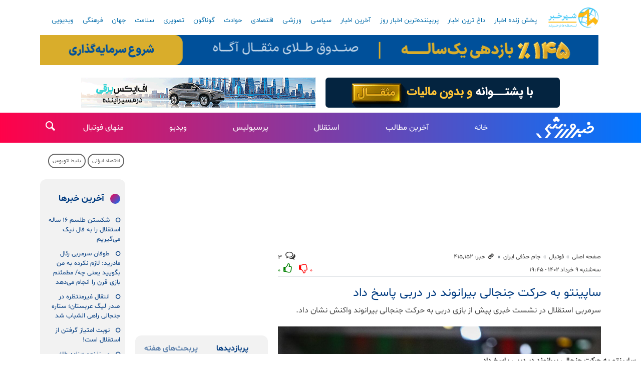

--- FILE ---
content_type: text/html;charset=UTF-8
request_url: https://www.shahrekhabar.com/news/168546342016294
body_size: 4014
content:































<!DOCTYPE HTML PUBLIC "-//W3C//DTD HTML 4.01 Transitional//EN">
<html lang="fa">
    <head>
        <meta charset="utf-8">
        <meta http-equiv="X-UA-Compatible" content="IE=edge">
        <meta name="viewport" content="width=device-width, initial-scale=1">
        <title>ساپینتو به حرکت جنجالی بیرانوند در دربی پاسخ داد</title>
        <meta http-equiv="Content-Type" content="text/html; charset=utf-8"/>
        <meta name="description" content="سرمربی استقلال در نشست خبری پیش از بازی دربی به حرکت جنجالی بیرانوند واکنش نشان داد."/>
        <meta name="keywords" content="بیرانوند,دربی,ساپینتو,استقلال,نشست خبری,سرمربی استقلال"/>
        <meta http-equiv="CHARSET" content="utf-8"/>
        <meta name="Content-Language" content="persian, FA, فارسي"/>
        <meta name="language" content="persian, FA"/>
        <meta content="fa" http-equiv="Content-Language"/>
        <meta name="robots" content="index,follow"/>
        <meta property="og:site_name" content="شهر خبر" />
        <meta property="og:title" content="ساپینتو به حرکت جنجالی بیرانوند در دربی پاسخ داد" />
        <meta property="og:description" content="سرمربی استقلال در نشست خبری پیش از بازی دربی به حرکت جنجالی بیرانوند واکنش نشان داد." />
        <meta property="og:url" content="https://www.shahrekhabar.com/news/168546342016294"/>
        <meta property='og:type' content='Article'/>
        <meta name="twitter:card" content="summary_large_image" />
        <meta property="twitter:title" content="ساپینتو به حرکت جنجالی بیرانوند در دربی پاسخ داد" />
        <meta property="twitter:description" content="سرمربی استقلال در نشست خبری پیش از بازی دربی به حرکت جنجالی بیرانوند واکنش نشان داد." />
        
        <meta property="og:image" content="https://static.shahrekhabar.com/pic/1402/3/9/1685463435399.jpg" /> 
        <meta property="twitter:image" content="https://static.shahrekhabar.com/pic/1402/3/9/1685463435399.jpg" />
        
        <meta itemprop="datePublished" property="article:published_time" content="2023-05-30T19:47:00+03:30" />
        <meta itemprop="dateModified" property="article:modified" content="2023-05-30T19:47:00+03:30" />
        <meta name="robots" content="max-image-preview:large">
        <link rel="shortcut icon" href="https://www.shahrekhabar.com/statics/images/favicon1.ico" type="image/x-icon" />
        <link rel="canonical" href="https://www.shahrekhabar.com/news/168546342016294" />
        <link rel="preload" as="font" href="https://www.shahrekhabar.com/statics/fonts/iranyekanwebregular.woff" type="font/woff2" crossorigin="anonymous">
        <link rel="stylesheet" type="text/css" media="screen" href="https://www.shahrekhabar.com/statics/cssn/bootstrap.min.css" />
        <link rel="stylesheet" type="text/css" media="screen" href="https://www.shahrekhabar.com/statics/cssn/bootstrap-rtl.css" />
        
        <link rel="alternate" type="application/rss+xml" href="https://www.shahrekhabar.com/rss.jsp?type=8" />
        

        <script type="application/ld+json">{"@context": "https://schema.org","@type": "NewsArticle","mainEntityOfPage": {"@type": "WebPage","@id": "https://www.shahrekhabar.com/news/168546342016294"},"headline": "ساپینتو به حرکت جنجالی بیرانوند در دربی پاسخ داد","image": ["https://static.shahrekhabar.com/pic/1402/3/9/1685463435399.jpg" ],"thumbnailUrl":"https://static.shahrekhabar.com/pic/1402/3/9/1685463435399.jpg","datePublished": "2023-05-30T19:47:00+03:30","dateModified": "2023-05-30T19:47:00+03:30","publisher": {"@type": "Organization","name": "shahrekhabar","logo": {"@type": "ImageObject","url": "https://www.shahrekhabar.com/statics/images/logo.png"}}}</script>

            

        <!-- HTML5 shim and Respond.js for IE8 support of HTML5 elements and media queries -->
        <!-- WARNING: Respond.js doesn't work if you view the page via file:// -->
        <!--[if lt IE 9]>
          <script src="https://oss.maxcdn.com/html5shiv/3.7.2/html5shiv.min.js"></script>
          <script src="https://oss.maxcdn.com/respond/1.4.2/respond.min.js"></script>
        <![endif]-->
        <link rel="stylesheet" type="text/css" media="screen" href="https://www.shahrekhabar.com/statics/cssn/styles13_1.css" />

        <style> .cbutton { background-color:#fcb813; color: #000;border:none;  border-radius:5px;  padding:10px 15px 10px 15px; font-size: 12px; }.cbutton2 {background-color:#5ac5e9;color: #000; border:none;  border-radius:5px; padding:10px 15px 10px 15px;margin-right: 5px;font-size: 12px; } .bbox{height: 70px; } .bcontainer{height: auto; } @media only screen and (max-width: 768px) {.bbox{height: 50px; }.bcontainer{height:  146px; }}</style></head><body >

        




        


        <div class="container bcontainer"  >

            <div class="row white-bg">

                <div class="col-lg-12 col-md-12 col-sm-12 col-xs-12  bbox" style="padding-left: 0px; padding-right: 0px;text-align: center;" >
                    <a href="https://www.shahrekhabar.com" target="_blank" class="right hidden-lg hidden-md hidden-sm" style="display: inline-block;"  ><img class="img-responsive" alt="شهرخبر" src="https://www.shahrekhabar.com/statics/images/mainlogo2.png" border="0" style="width: 80px;padding-top: 9px;" /></a>
                    <div class="hidden-sm hidden-md hidden-lg" style="padding-top: 5px;height: 60px;float: left;font-size: 12px;margin-right: 5px" >
                        
                        <button id="sharembtn" style="font-family: inherit;  font-size: 14px;  background:  #488aec;  color: white;  padding: 0.8em .7em;  padding-left: 0.9em;  display: flex;  align-items: center;  border: none;  border-radius: 16px;  overflow: hidden;transition: all 0.2s; cursor: pointer;">
                               <span style=" display: block; margin-left: 0.3em;transition: all 0.3s ease-in-out;">اشتراک</span>
                                <div class="svg-wrapper-1"><div class="svg-wrapper"><svg xmlns="http://www.w3.org/2000/svg" xmlns:xlink="http://www.w3.org/1999/xlink" fill="#fff" style="width: 20px;height: 20px;vertical-align: middle;overflow: hidden;color: #b2b2b2;" version="1.1" width="20" height="20" viewBox="0 0 256 256" xml:space="preserve"><defs></defs><g style="stroke: none; stroke-width: 0; stroke-dasharray: none; stroke-linecap: butt; stroke-linejoin: miter; stroke-miterlimit: 10; fill: none; fill-rule: nonzero; opacity: 1;" transform="translate(1.4065934065934016 1.4065934065934016) scale(2.81 2.81)"><path d="M 73.321 57.774 c -4.618 0 -8.776 1.963 -11.717 5.086 L 32.498 48.017 c 0.186 -0.978 0.293 -1.985 0.293 -3.017 c 0 -1.032 -0.107 -2.038 -0.293 -3.016 L 61.605 27.14 c 2.941 3.122 7.099 5.086 11.717 5.086 c 8.885 0 16.112 -7.228 16.112 -16.112 C 89.434 7.228 82.206 0 73.321 0 S 57.208 7.228 57.208 16.113 c 0 1.032 0.107 2.038 0.293 3.016 L 28.395 33.973 c -2.94 -3.123 -7.099 -5.086 -11.716 -5.086 C 7.794 28.887 0.566 36.115 0.566 45 s 7.228 16.112 16.113 16.112 c 4.617 0 8.776 -1.963 11.716 -5.085 l 29.106 14.844 c -0.186 0.978 -0.293 1.985 -0.293 3.017 C 57.208 82.772 64.437 90 73.321 90 s 16.112 -7.228 16.112 -16.112 S 82.206 57.774 73.321 57.774 z" style="stroke: none; stroke-width: 1; stroke-dasharray: none; stroke-linecap: butt; stroke-linejoin: miter; stroke-miterlimit: 10; fill: #fff; fill-rule: nonzero; opacity: 1;" transform=" matrix(1 0 0 1 0 0) " stroke-linecap="round"></path></g></svg></div></div></button>
                         </div>
                    
                    <div class="hidden-sm hidden-md hidden-lg" style="padding-top: 6px;height: 60px;float: left;font-size: 12px;" >
                        
                        <a style="font-family: inherit;  font-size: 14px;  background: #488aec;  color: white;  padding: 0.7em 1em;  padding-left: 0.9em;  display: flex;  align-items: center;  border: none;  border-radius: 16px;  overflow: hidden;transition: all 0.2s; cursor: pointer;"  target="_blank" href='https://www.shahrekhabar.com/%D9%BE%D8%B1%D8%A8%DB%8C%D9%86%D9%86%D8%AF%D9%87-%D8%AA%D8%B1%DB%8C%D9%86-%D8%A7%D8%AE%D8%A8%D8%A7%D8%B1-%D8%B1%D9%88%D8%B2?utm_source=newsheader' >بازگشت به شهرخبر</a>
                    </div>
                    <div class="col-lg-12 col-md-12 col-sm-12 hidden-xs hash-tags linkbox1" style="height: 60px;width: 100%;" >
                        <a href="https://www.shahrekhabar.com" target="_blank" class="right "  ><img class="img-responsive" alt="شهرخبر" src="https://www.shahrekhabar.com/statics/images/mainlogo2.png"  border="0" style="width: 100px;padding-top: 15px;" /></a>
                        <div style="padding-top: 25px;">
                         <a class="topnava" target="_blank" href="https://www.shahrekhabar.com/پخش-زنده-اخبار?utm_source=newsheader" >پخش زنده اخبار</a>
                         <a class="topnava" target="_blank" href="https://www.shahrekhabar.com/داغ-ترین-اخبار?utm_source=newsheader" >داغ ترین اخبار</a>
                         <a class="topnava" target="_blank" href="https://www.shahrekhabar.com/پربیننده-ترین-اخبار-روز?utm_source=newsheader" >پربیننده‌ترین اخبار روز</a>
                         <a class="topnava" target="_blank" href="https://www.shahrekhabar.com/آخرین-اخبار?utm_source=newsheader" >آخرین اخبار</a>
                         <a class="topnava"  target="_blank" href='https://www.shahrekhabar.com/اخبار-سیاسی?utm_source=newsheader' > سیاسی</a>
                         <a class="topnava"  target="_blank" href='https://www.shahrekhabar.com/اخبار-ورزشی?utm_source=newsheader'>ورزشی</a>
                         <a class="topnava"  target="_blank" href='https://www.shahrekhabar.com/اخبار-اقتصادی?utm_source=newsheader' >اقتصادی</a>
                         <a class="topnava"  target="_blank" href='https://www.shahrekhabar.com/اخبار-حوادث?utm_source=newsheader'>حوادث</a>
                         <a class="topnava"  target="_blank" href='https://www.shahrekhabar.com/اخبار-گوناگون?utm_source=newsheader'>گوناگون</a>
                         <a class="topnava"  target="_blank" href='https://www.shahrekhabar.com/اخبار-تصویری?utm_source=newsheader'>تصویری</a>
                         <a class="topnava"  target="_blank" href='https://www.shahrekhabar.com/اخبار-پزشکی-سلامت?utm_source=newsheader'>سلامت</a>
                         <a class="topnava"  target="_blank" href='https://www.shahrekhabar.com/اخبار-جهان?utm_source=newsheader'>جهان</a>
                         <a class="topnava"  target="_blank" href='https://www.shahrekhabar.com/اخبار-فرهنگی?utm_source=newsheader' >فرهنگی</a>
                         <a class="topnava"  target="_blank" href='https://www.shahrekhabar.com/اخبار-ویدیویی?utm_source=newsheader'>ویدیویی</a>
                        </div>
                  
                      </div>
                                      
                </div>

            </div>


              <div class="row col-lg-12 col-md-12 col-sm-12 hidden-xs" style="height: 75px;overflow: hidden;padding: 0px;margin: 0px;">
                <div class="col-lg-12 col-md-12 col-sm-12 hidden-xs " align="center" style="padding: 0px;margin: 0px;">
                    <div class="row" style="height: 75px;overflow: hidden;padding: 0px;margin: 0px;">
                       <div class="col-lg-12 col-md-12 col-sm-12 hidden-xs" style="height: 75px;overflow: hidden;"><a href="https://agah.com/gold-fund?utm_source=shahrekhabar&utm_medium=banner&utm_campaign=gold-fund&utm_content=newspage-d&utm_term=40410" target="_blank" rel="nofollow"><img class="img-responsive" loading="lazy" src="https://static.shahrekhabar.com/banner/1404/1764477703328.gif" alt="کارگزاری آگاه" width="1120" height="60" border="0" style="padding: 0px;margin: 0px" /></a></div>
                    </div>
                </div>
            </div>


            <div class="divbappr hidden-sm hidden-md hidden-lg col-xs-12" id="target4" style="top: 0;max-height: 70px;">
<div class="hidden-sm hidden-md hidden-lg col-xs-12"  >
<div style="height: auto;width: 100%;max-width: 100%;overflow: hidden;text-align: center;display: block;box-sizing: content-box;margin: 0px auto;position: fixed;right: 0px;left: 0px;z-index: 1001;max-height: 90px;overflow: hidden">
<a href="https://agah.com/gold-fund?utm_source=shahrekhabar&utm_medium=banner&utm_campaign=gold-fund&utm_content=newspage-m&utm_term=40410"  rel="nofollow" target="_blank" aria-label="کارگزاری آگاه" style="position: relative;display: inline-block;">
<div style="background-color: transparent;" ><img src="https://static.shahrekhabar.com/banner/1404/1764477647110.gif" loading="lazy" alt="کارگزاری آگاه" width="430" height="90" style="height: auto;width: 468px; margin: 0 auto; max-width: 100%;max-height: 100%;overflow: hidden;"></a></div></div></div></div>


        </div>

            
             
 <script type="text/javascript" src="https://www.shahrekhabar.com/statics/jsn/jquery-3.7.1.min.js"></script>
 <script type="text/javascript" >
        var shareData ={
 title: "شهرخبر",
  text: "",
  url: "https://www.shahrekhabar.com/news/168546342016294",
};
    </script>
<script type="text/javascript" src="https://www.shahrekhabar.com/statics/jsn/share14.js"></script>

        <iframe  id="myframe" name="myframe" src="https://www.khabarvarzeshi.com/news/415152" height="78%" style="width:100%;overflow:visible;height:78%" frameborder="0"  sandbox="allow-same-origin allow-scripts allow-forms allow-presentation allow-popups allow-modals" allow="fullscreen" title="ساپینتو به حرکت جنجالی بیرانوند در دربی پاسخ داد" ></iframe>

        <!--[if IE 7]>
                 <script type="text/javascript">
                document.getElementById('myframe').style.height='600px';
                </script>
                <![endif]-->

        <!--[if IE 8]>
         <script type="text/javascript">
        document.getElementById('myframe').style.height=(document.documentElement.clientHeight/100*78)+'px';
        </script>
        <![endif]-->

        <!--[if IE 9]>
         <script type="text/javascript">
        document.getElementById('myframe').style.height=(document.documentElement.clientHeight/100*78)+'px';
        </script>
        <![endif]-->

        <!--[if IE 10]>
        <script type="text/javascript">
        document.getElementById('myframe').style.height=(document.documentElement.clientHeight/100*78)+'px';
        </script>
        <![endif]-->


        
        <h1 style="font-size: 14px;font-weight: bold;margin-right: 10px;display: inline;line-height: 2;">ساپینتو به حرکت جنجالی بیرانوند در دربی پاسخ داد</h1>




        

    </body>

</html>







--- FILE ---
content_type: text/html;charset=UTF-8
request_url: https://www.khabarvarzeshi.com/news/415152/%D8%B3%D8%A7%D9%BE%DB%8C%D9%86%D8%AA%D9%88-%D8%A8%D9%87-%D8%AD%D8%B1%DA%A9%D8%AA-%D8%AC%D9%86%D8%AC%D8%A7%D9%84%DB%8C-%D8%A8%DB%8C%D8%B1%D8%A7%D9%86%D9%88%D9%86%D8%AF-%D8%AF%D8%B1-%D8%AF%D8%B1%D8%A8%DB%8C-%D9%BE%D8%A7%D8%B3%D8%AE-%D8%AF%D8%A7%D8%AF
body_size: 26809
content:
<!DOCTYPE html>
<html lang="fa" dir="rtl" xmlns="http://www.w3.org/1999/xhtml"><head id="j_id_4"><link type="text/css" rel="stylesheet" href="/javax.faces.resource/theme.css.xhtml?ln=primefaces-saga&amp;v=14.0.9" /><link type="text/css" rel="stylesheet" href="/javax.faces.resource/primeicons/primeicons.css.xhtml?ln=primefaces&amp;v=14.0.9" /><script src="/javax.faces.resource/validation/validation.js.xhtml?ln=primefaces&amp;v=14.0.9"></script><script src="/javax.faces.resource/locales/locale-fa.js.xhtml?ln=primefaces&amp;v=14.0.9"></script><script type="text/javascript">if(window.PrimeFaces){PrimeFaces.settings.locale='fa';PrimeFaces.settings.viewId='/page/newsContent.xhtml';PrimeFaces.settings.contextPath='';PrimeFaces.settings.cookiesSecure=false;PrimeFaces.settings.validateEmptyFields=false;PrimeFaces.settings.considerEmptyStringNull=true;}</script>
        <title>ساپینتو به حرکت جنجالی بیرانوند در دربی پاسخ داد - خبرورزشی</title>
    <meta itemprop="inLanguage" content="fa" />
    <meta itemprop="name" name="twitter:title" property="dc.title" content="ساپینتو به حرکت جنجالی بیرانوند در دربی پاسخ داد" />
    <meta name="description" property="dc.description" content="سرمربی استقلال در نشست خبری پیش از بازی دربی به حرکت جنجالی بیرانوند واکنش نشان داد." />
    <meta property="og:type" content="article" />
    <meta name="twitter:url" property="og:url" content="https://www.khabarvarzeshi.com/news/415152/ساپینتو-به-حرکت-جنجالی-بیرانوند-در-دربی-پاسخ-داد" />
    <meta property="article:modified_time" content="2023-05-30T15:15:13Z" />
    <meta property="article:section" content="فوتبال &gt; جام حذفی ایران" />
    <meta name="keywords" property="article:tag" content="ریکاردو ساپینتو,استقلال,دربی (شهرآورد),خبر ویژه" />
    <meta property="article:publisher" content="فارس" />
    <meta property="nastooh:topic" content="football" />
    <meta property="nastooh:subtopic" content="Hazfi-Cup" />
    <meta property="nastooh:pageType" content="news" />
    <meta property="nastooh:newsType" content="news" />
    <meta property="nastooh:publishDate" content="2023-05-30" />
    <meta property="nastooh:commentCount" content="small" />
    <meta property="nastooh:keywordCount" content="4" />
    <meta property="nastooh:bodyWordCount" content="small" />
    <meta property="nastooh:code" content="415152" />
    <meta property="nastooh:nid" content="415152" />
    <meta property="og:title" itemprop="headline" content="ساپینتو به حرکت جنجالی بیرانوند در دربی پاسخ داد" />
    <meta name="twitter:description" itemprop="description" property="og:description" content="سرمربی استقلال در نشست خبری پیش از بازی دربی به حرکت جنجالی بیرانوند واکنش نشان داد." />
    <meta name="thumbnail" itemprop="thumbnailUrl" content="https://media.khabarvarzeshi.com/d/2023/04/15/1/268746.jpg?ts=1681577596000" />
    <meta name="twitter:image" itemprop="image" property="og:image" content="https://media.khabarvarzeshi.com/d/2023/04/15/4/268746.jpg?ts=1681577596000" />
    <meta itemprop="datePublished" property="article:published_time" content="2023-05-30T16:15:13Z" />
    <meta itemprop="dateModified" property="article:modified" content="2023-05-30T16:15:13Z" />
    <meta name="twitter:card" content="summary_large_image" />
    <meta name="genre" itemprop="genre" content="news" />
    <link rel="author" href="خبرورزشی" />
        <link rel="canonical" href="https://www.khabarvarzeshi.com/news/415152/ساپینتو-به-حرکت-جنجالی-بیرانوند-در-دربی-پاسخ-داد" />
    <meta name="robots" content="max-image-preview:large" />
    <link rel="alternate" type="application/rss+xml" href="https://www.khabarvarzeshi.com/rss/tp/103" />
	<script data-schema="WebPage" type="application/ld+json">
    {"@context":"https://schema.org","@type":"NewsArticle","mainEntityOfPage":{"@type":"WebPage","@id":"https://www.khabarvarzeshi.com/news/415152/ساپینتو-به-حرکت-جنجالی-بیرانوند-در-دربی-پاسخ-داد","breadcrumb":"فوتبال > جام حذفی ایران"},"inLanguage":"fa","genre":"news","name":"ساپینتو به حرکت جنجالی بیرانوند در دربی پاسخ داد","headline":"ساپینتو به حرکت جنجالی بیرانوند در دربی پاسخ داد","datePublished":"2023-05-30T16:15:13Z","dateModified":"2023-05-30T15:15:13Z","author":{"@type":"Organization","name":"خبرورزشی؛ آخرین اخبار ورزشی ایران و جهان","url":"https://www.khabarvarzeshi.com"},"publisher":{"@type":"Organization","name":"خبرورزشی؛ آخرین اخبار ورزشی ایران و جهان","url":"https://www.khabarvarzeshi.com","logo":{"type":"ImageObject","width":"64","height":"64","url":"https://www.khabarvarzeshi.com/resources/theme/khabarvarzeshi/img/favicon.ico"}},"thumbnailUrl":["https://media.khabarvarzeshi.com/d/2023/04/15/1/268746.jpg?ts=1681577596000","https://media.khabarvarzeshi.com/d/2023/04/15/2/268746.jpg?ts=1681577596000","https://media.khabarvarzeshi.com/d/2023/04/15/3/268746.jpg?ts=1681577596000","https://media.khabarvarzeshi.com/d/2023/04/15/4/268746.jpg?ts=1681577596000"],"description":"سرمربی استقلال در نشست خبری پیش از بازی دربی به حرکت جنجالی بیرانوند واکنش نشان داد.","url":"https://www.khabarvarzeshi.com/news/415152/ساپینتو-به-حرکت-جنجالی-بیرانوند-در-دربی-پاسخ-داد","keywords":["ریکاردو ساپینتو","استقلال","دربی (شهرآورد)","خبر ویژه"],"timeRequired":"PT23.2S","image":["https://media.khabarvarzeshi.com/d/2023/04/15/4/268746.jpg?ts=1681577596000","https://media.khabarvarzeshi.com/d/2023/04/15/3/268746.jpg?ts=1681577596000","https://media.khabarvarzeshi.com/d/2023/04/15/2/268746.jpg?ts=1681577596000"]}
    </script>
    <script type="application/ld+json">
    {"@context":"https://schema.org","@type":"BreadcrumbList","itemListElement":[{"@type":"ListItem","position":1,"name":"خبرورزشی؛ آخرین اخبار ورزشی ایران و جهان","item":"https://www.khabarvarzeshi.com"},{"@type":"ListItem","position":2,"name":"فوتبال","item":"https://www.khabarvarzeshi.com/service/football"},{"@type":"ListItem","position":3,"name":"جام حذفی ایران","item":"https://www.khabarvarzeshi.com/service/football/Hazfi-Cup"},{"@type":"ListItem","position":4,"name":"ساپینتو به حرکت جنجالی بیرانوند در دربی پاسخ داد","item":"https://www.khabarvarzeshi.com/news/415152/ساپینتو-به-حرکت-جنجالی-بیرانوند-در-دربی-پاسخ-داد"}]}
    </script>
    <meta charset="utf-8" />
    <meta http-equiv="X-UA-Compatible" content="IE=edge,chrome=1" />
    <meta http-equiv="Content-Language" content="fa" />
    <meta name="viewport" content="width=device-width, initial-scale=1.0" />
    <link rel="apple-touch-icon-precomposed" sizes="57x57" href="/resources/theme/khabarvarzeshi/img/icons/apple-touch-icon-57x57.png" />
    <link rel="apple-touch-icon-precomposed" sizes="114x114" href="/resources/theme/khabarvarzeshi/img/icons/apple-touch-icon-114x114.png" />
    <link rel="apple-touch-icon-precomposed" sizes="72x72" href="/resources/theme/khabarvarzeshi/img/icons/apple-touch-icon-72x72.png" />
    <link rel="apple-touch-icon-precomposed" sizes="144x144" href="/resources/theme/khabarvarzeshi/img/icons/apple-touch-icon-144x144.png" />
    <link rel="apple-touch-icon-precomposed" sizes="120x120" href="/resources/theme/khabarvarzeshi/img/icons/apple-touch-icon-120x120.png" />
    <link rel="apple-touch-icon-precomposed" sizes="76x76" href="/resources/theme/khabarvarzeshi/img/icons/apple-touch-icon-76x76.png" />
    <link rel="apple-touch-icon-precomposed" sizes="152x152" href="/resources/theme/khabarvarzeshi/img/icons/apple-touch-icon-152x152.png" />
    <link rel="apple-touch-icon-precomposed" sizes="180x180" href="/resources/theme/khabarvarzeshi/img/icons/apple-touch-icon-180x180.png" /><meta property="nastooh:iframe" content="disallow"/>
<link rel="preconnect" href="https://media.khabarvarzeshi.com">

<style>
#box372 {
  height: 175px;
}
#box322 {
  height: 345px;
}
@media (min-width: 992px) and (max-width: 1199.98px) {
  #box372 {
    height: 260px;
  }
}
@media (max-width: 595.98px) {
  #box372 {
    height: 260px;
  }
}
</style>
    <link rel="shortcut icon" href="/resources/theme/khabarvarzeshi/img/favicon.ico?123" type="image/x-icon" />
    <link rel="search" type="application/opensearchdescription+xml" title="خبرورزشی" href="https://www.khabarvarzeshi.com/opensearch.xhtml" />
    <meta property="og:site_name" content="خبرورزشی" />
    <meta property="og:locale" content="fa" />
    <meta name="generator" content="www.nastooh.ir" />
    <meta name="language" content="fa" />
    <meta name="rating" content="General" />
    <meta name="copyright" content="© 2017-2026 khabarvarzeshi.com | All Rights reserved." />
    <meta name="expires" content="never" />
    <meta name="publisher" content="خبرورزشی؛ آخرین اخبار ورزشی ایران و جهان" />
    <meta name="dc.publisher" content="خبرورزشی؛ آخرین اخبار ورزشی ایران و جهان" />
    <meta name="date" content="2026-02-01 T 20:32:34 +0330" />
        <link href="/resources/theme/khabarvarzeshi/css/style.css?_=20251129" type="text/css" rel="stylesheet" /></head>
    <body class="_lg rtl  sm-margin-top55 pt-news nt-news ">
        <div id="top-ad">
            <div class="container">
            <section id="box373" class="box ads cols cols-2
d-none d-md-block" data-conf="{}">
                <div style="">
                    <ul>
                            <li data-conf="{}" id="ad373_340" class="">
                                    <figure><a href="https://agah.com/landing/gold-fund?utm_source=Khabarvarzeshi&amp;utm_campaign=gold-fund&amp;utm_medium=banner&amp;utm_content=newspage-d&amp;utm_term=40406" rel="empty" target="_blank">
                                                <img src="https://media.khabarvarzeshi.com/d/2025/09/08/0/403132.gif?ts=1757309239000" alt="آگاه" loading="lazy" title="" /></a></figure>
                                
                            </li>
                            <li data-conf="{}" id="ad373_254" class="">
                                    <figure><a href="/redirect/ads/254" rel="empty" target="_blank">
                                                <img src="https://media.khabarvarzeshi.com/d/2026/01/24/0/419624.gif?ts=1769255706000" alt="مدیران خودرو" loading="lazy" title="" /></a></figure>
                                
                            </li>
                    </ul>
                </div>
            </section>
            <section id="box394" class="box  no-header d-block d-sm-none fixed-top" style="" data-conf="{&quot;id&quot;:394}">
                <div><div id="adx-98" data-wid="4c140e59-887f-43cd-9d2b-ccf3abee928a"></div>
                </div>
                
            </section>
            </div>
        </div>
    <header id="header">
        <div class="container">
            <div class="header-inner">
                    <div class="logo">
                        <a href="/">خبرورزشی</a>
                    </div>
    <nav id="menu">
        <ul>
                    <li data-id="262" class=" ">
                        <a target="_self" href="/">خانه</a>
                    </li>
                    <li data-id="241" class=" ">
                        <a target="_blank" href="/service/allnews">آخرین مطالب</a>
                    </li>
                    <li data-id="242" class=" ">
                        <a target="_blank" href="/tag/%D8%A7%D8%B3%D8%AA%D9%82%D9%84%D8%A7%D9%84">استقلال</a>
                    </li>
                    <li data-id="243" class=" ">
                        <a target="_blank" href="/tag/%D9%BE%D8%B1%D8%B3%D9%BE%D9%88%D9%84%DB%8C%D8%B3">پرسپولیس</a>
                    </li>
                    <li data-id="244" class=" ">
                        <a target="_blank" href="/service/video">ویدیو</a>
                    </li>
                    <li data-id="248" class="  has-child">
                        <a target="_blank" href="/service/non-football">منهای فوتبال</a>
                            <ul class="submenu">
                                        <li class="" data-id="">
                                            <a target="_blank" href="/service/non-football/Wrestling">کشتی</a>
                                        </li>
                                        <li class="" data-id="">
                                            <a target="_blank" href="/service/non-football/Volleyball">والیبال</a>
                                        </li>
                                        <li class="" data-id="">
                                            <a target="_blank" href="/service/non-football/Weightlifting">وزنه‌برداری</a>
                                        </li>
                                        <li class="" data-id="">
                                            <a target="_blank" href="/service/non-football/taekwondo">تکواندو</a>
                                        </li>
                                        <li class="" data-id="">
                                            <a target="_blank" href="/service/non-football/Karate">کاراته</a>
                                        </li>
                                        <li class="" data-id="">
                                            <a target="_blank" href="/service/non-football/Judo">جودو</a>
                                        </li>
                                        <li class="" data-id="">
                                            <a target="_blank" href="/service/non-football/Wushu">ووشو</a>
                                        </li>
                                        <li class="" data-id="">
                                            <a target="_blank" href="/service/non-football/Boxing">بوکس</a>
                                        </li>
                                        <li class="" data-id="">
                                            <a target="_blank" href="/service/non-football/MMA">هنرهای رزمی ترکیبی</a>
                                        </li>
                                        <li class="" data-id="">
                                            <a target="_blank" href="/service/non-football/Basketball">بسکتبال</a>
                                        </li>
                                        <li class="" data-id="">
                                            <a target="_blank" href="/service/non-football/Gymnastics">ژیمناستیک</a>
                                        </li>
                                        <li class="" data-id="">
                                            <a target="_blank" href="/service/non-football/Tennis">تنیس</a>
                                        </li>
                                        <li class="" data-id="">
                                            <a target="_blank" href="/service/non-football/Table-Tennis">تنیس روی میز</a>
                                        </li>
                                        <li class="" data-id="">
                                            <a target="_blank" href="/service/non-football/Handball">هندبال</a>
                                        </li>
                                        <li class="" data-id="">
                                            <a target="_blank" href="/service/non-football/Cycling">دوچرخه‌سواری</a>
                                        </li>
                                        <li class="" data-id="">
                                            <a target="_blank" href="/service/non-football/Fencing">شمشیربازی</a>
                                        </li>
                                        <li class="" data-id="">
                                            <a target="_blank" href="/service/non-football/Bodybuilding">بدنسازی و پرورش‌اندام</a>
                                        </li>
                                        <li class="" data-id="">
                                            <a target="_blank" href="/service/non-football/Shooting">تیراندازی</a>
                                        </li>
                                        <li class="" data-id="">
                                            <a target="_blank" href="/service/non-football/Badminton">بدمینتون</a>
                                        </li>
                                        <li class="" data-id="">
                                            <a target="_blank" href="/service/non-football/Swimming">شنا و واترپلو</a>
                                        </li>
                                        <li class="" data-id="">
                                            <a target="_blank" href="/service/non-football/Chess">شطرنج</a>
                                        </li>
                                        <li class="" data-id="">
                                            <a target="_blank" href="/service/non-football/Auto-racing">موتورسواری و اتومبیل‌رانی</a>
                                        </li>
                                        <li class="" data-id="">
                                            <a target="_blank" href="/service/non-football/Canoeing">قایق‌رانی</a>
                                        </li>
                                        <li class="" data-id="">
                                            <a target="_blank" href="/service/non-football/Mountaineering">کوهنوردی</a>
                                        </li>
                                        <li class="" data-id="">
                                            <a target="_blank" href="/service/non-football/Athletics">دوومیدانی</a>
                                        </li>
                                        <li class="" data-id="">
                                            <a target="_blank" href="/service/non-football/SportManagement">مدیریت ورزش</a>
                                        </li>
                                        <li class="" data-id="">
                                            <a target="_blank" href="/service/non-football/other-sports">سایر ورزش‌ها</a>
                                        </li>
                            </ul>
                    </li>
        </ul>
    </nav>
                <button type="button" data-toggle="toggle" data-target="#header-search" data-focus="#header-search input" class="btn">
                    <i class="icon-search"></i>
                </button>
                <div class="search" id="header-search">
                    <div class="close" data-toggle="toggle" data-target="#header-search">×</div>
                    <form method="get" action="/search" role="form">
                        <div class="input-group">
                            <input type="text" placeholder="جست‌وجو..." value="" name="q" />
                            <button class="unstyled" type="submit"><i class="icon-search"></i></button>
                        </div>
                    </form>
                </div>
                <button type="button" data-toggle="come-in" data-target="#menu" class="d-lg-none btn menu-toggle-btn">
                    <i class="icon-menu"></i>
                </button>
            </div>
        </div>
    </header>
    <main>
        <div class="wrapper">
        <section id="main">
            <div class="container">
                <div class="row">
                    <div class="col-12 col-lg-7">
            <section id="box446" class="box ads d-block d-sm-none" data-conf="{}">
                <div style="">
                    <ul>
                            <li data-conf="{}" id="ad446_342" class="">
                                    <figure><a href="https://agah.com/landing/gold-fund?utm_source=Khabarvarzeshi&amp;utm_campaign=gold-fund&amp;utm_medium=banner&amp;utm_content=newspage-d&amp;utm_term=40406" rel="empty" target="_blank">
                                                <img src="https://media.khabarvarzeshi.com/d/2025/09/08/0/403132.gif?ts=1757309239000" alt="آگاه" loading="lazy" title="" /></a></figure>
                                
                            </li>
                            <li data-conf="{}" id="ad446_253" class="">
                                    <figure><a href="/redirect/ads/253" rel="empty" target="_blank">
                                                <img src="https://media.khabarvarzeshi.com/d/2026/01/24/0/419624.gif?ts=1769255706000" alt="مدیران خودرو" loading="lazy" title="" /></a></figure>
                                
                            </li>
                    </ul>
                </div>
            </section>
            <section id="box372" class="box  no-header " style="" data-conf="{&quot;id&quot;:372}">
                <div><div id="adx-94" data-wid="35b0e37e-2564-4263-8e30-98d942d852cd"></div><div id="adx-95" data-wid="30991c2c-7590-4628-913b-e182b7c8328b"></div>
                </div>
                
            </section>
    <article id="item" class="item">
        <div class="print-header" style="display: none;">
            <div class="logo">
                <img src="/resources/theme/khabarvarzeshi/img/logo.svg" alt="خبرورزشی" />
            </div>
            <div class="meta">
                <div class="barcode">
                    <img src="/barcode?text=https%3A%2F%2Fkhabarvarzeshi.com%2Fx5xVw&amp;c=2fafd0dd3f3087eb549945a49af2443e8127b3797fd6223abddef169092ddd32175b096db322126c5c2790eff699d816121050fd4605cc6810f6efeb19c53c58" alt="https://khabarvarzeshi.com/x5xVw" />
                </div>
            </div>
        </div>
        <div class="item-header">
                <div class="item-path">
                    <ol class="breadcrumb">
                        <li class="breadcrumb-item"><a target="_blank" rel="index" href="/">صفحه اصلی</a></li>
                        <li class="breadcrumb-item"><a target="_blank" rel="index" href="/service/football" itemprop="articleSection">فوتبال</a></li>
                            <li class="breadcrumb-item active"><a href="/service/football/Hazfi-Cup" rel="index" target="_blank">جام حذفی ایران</a>
                            </li>
                        <li class="breadcrumb-item">
                            <div class="item-link">
                                <span><i class="icon-link"></i> خبر: ۴۱۵٬۱۵۲</span>
                                <input type="text" style="position: absolute; left: 0; width: 20px; opacity: 0.001%" value="https://khabarvarzeshi.com/x5xVw" readonly="readonly" />
                            </div>
                        </li>
                    </ol>
                </div>
                <div class="item-comments-count d-none d-md-block"><span class="comment-counter"><i class="icon-chat-empty"></i></span> ۳</div>
        </div>
        <div class="item-header" style="margin-top: 0;">
                <div class="item-date">
                    سه‌شنبه ۹ خرداد ۱۴۰۲ - ۱۹:۴۵
                    
                </div>
                <div class="item-score">
                    <div class="item-comments-count d-sm-inline-block d-md-none" style="display: inline-block"><span class="comment-counter"><i class="icon-chat-empty"></i></span> ۳ | </div>
                    <div class="dislike-botton"><span class="negative">۰</span><i class="icon-thumbs-down"></i></div>
                    <div class="like-botton"><i class="icon-thumbs-up"></i><span class="positive">۰</span></div>
                </div>
                <div class="item-title">
                    <h4 class="kiker"><a href="/news/415152/ساپینتو-به-حرکت-جنجالی-بیرانوند-در-دربی-پاسخ-داد"></a></h4>
                    <h1 class="first-title">
                        
                            ساپینتو به حرکت جنجالی بیرانوند در دربی پاسخ داد
                        
                    </h1>
                </div>
        </div><div class="item-summary">
                <figure class="item-img">
                    <img src="https://media.khabarvarzeshi.com/d/2023/04/15/4/268746.jpg?ts=1681577596000" alt="ساپینتو به حرکت جنجالی بیرانوند در دربی پاسخ داد" itemprop="image" class="" title="ساپینتو به حرکت جنجالی بیرانوند در دربی پاسخ داد" />
                </figure>
            <div class="item-nav">
                    <div class="item-source">
                    </div>
                <div class="read-time">زمان مطالعه: ۱ دقیقه
                </div>
                
            </div>
            <p class="introtext" itemprop="description">سرمربی استقلال در نشست خبری پیش از بازی دربی به حرکت جنجالی بیرانوند واکنش نشان داد.</p></div>
            <section id="box368" class="box  no-header ads clean order-4 w80pcnt d-block d-sm-none" style="" data-conf="{&quot;id&quot;:368}">
                <div><div id="adx-101" data-wid="ad4ebfae-3c2f-416c-9448-a67853d6f161" style="margin-top: -5px; margin-bottom: 15px;"></div>
                </div>
                
            </section>
            <section id="box330" class="box  no-header ads order-4
d-none d-sm-block" style="" data-conf="{&quot;id&quot;:330}">
                <div><div id="adx-97" data-wid="7505281a-1ec1-4eb3-b907-50076e9feb47" style="margin-top: -5px; margin-bottom: 15px;"></div>
                </div>
                
            </section>
        <div class="item-body">
            <div class="item-text" itemprop="articleBody"><p>ریکاردو ساپینتو در نشست خبری پیش از بازی استقلال و پرسپولیس در فینال جام حذفی فوتبال کشور به حرکت جنجالی بیرانوند در دربی ۱۰۰ واکنش نشان داد.</p> 
<p>سرمربی استقلال گفت:من همینطور به دروازه‌بان حریف احترام می‌گذارم. احساس خوبی به او دارم و دروازه‌بان حریف مورد احترام من است اما بازیکنان و هواداران ما کاری که بعد از دربی برگشت انجام داد را فراموش نمی‌کنند.</p> 
<p>وی ادامه داد: ما باید به هم احترام بگذاریم. چه ببریم چه ببازیم باید به هم احترام بگذاریم ولی این مدل تحریک‌ کردن‌ها برای فوتبال خوب نیست. علیرضا گلر خوبی است. برایش احترام قائلم اما از کاری که کرد خوشم نیامد و من یادم نمی‌رود و امیدوارم فردا تماشاگران‌مان هم یادشان نرود.</p><div class="gallery hidden"></div>
            </div>
        </div>
            <section id="box292" class="box list _multimedia-types bg-gray" style="" data-conf="{&quot;id&quot;:292}">
                <header>
                    <h2 style=""><span>وب‌گردی و دیدنی‌های ورزش</span>
                    </h2>
                </header>
                <div>
                    <ul>
                                <li class="news" data-conf="{}">
<div class="desc">
    <h3><a href="/news/535453/%D9%BE%DB%8C%D8%B1%D8%A7%D9%87%D9%86-%D9%85%D8%B3%DB%8C-%DA%AF%D8%B1%D8%A7%D9%86-%D8%AA%D8%B1-%D8%A7%D8%B2-%D8%B1%D9%88%D9%86%D8%A7%D9%84%D8%AF%D9%88-%D8%B1%DA%A9%D9%88%D8%B1%D8%AF-%D8%AC%D8%AF%DB%8C%D8%AF-%D8%AF%D8%B1-%D8%AD%D8%B1%D8%A7%D8%AC%DB%8C-%D8%A7%D8%B3%D8%B7%D9%88%D8%B1%D9%87-%D9%81%D9%88%D8%AA%D8%A8%D8%A7%D9%84" target="_blank">پیراهن مسی گران‌تر از رونالدو؛ رکورد جدید در حراجی اسطوره فوتبال +ویدیو</a>
        
    </h3>
</div>
                                </li>
                                <li class="news" data-conf="{}">
<div class="desc">
    <h3><a href="/news/535445/%D8%AA%D9%88%D9%87%DB%8C%D9%86-%D8%A8%D9%87-%D8%AC%D8%A7%D9%86%D8%A8%D8%A7%D8%AE%D8%AA%DA%AF%D8%A7%D9%86-%D8%AF%DB%8C-%D9%85%D8%A7%D9%87-%D8%AF%D8%B1-%D8%B5%D8%AF%D8%A7%D9%88%D8%B3%DB%8C%D9%85%D8%A7-%D9%85%D8%AF%DB%8C%D8%B1-%D8%B4%D8%A8%DA%A9%D9%87-%D8%A7%D8%AE%D8%B1%D8%A7%D8%AC-%D8%B4%D8%AF" target="_blank">توهین به جانباختگان دی ماه در صداوسیما؛ مدیر شبکه اخراج شد</a>
        
    </h3>
</div>
                                </li>
                                <li class="news" data-conf="{}">
<div class="desc">
    <h3><a href="/news/535443/%D8%A7%D9%81%D8%B4%D8%A7%DA%AF%D8%B1%DB%8C-%D8%A7%D8%B2-%D8%B2%D9%86%D8%AF%DA%AF%DB%8C-%D8%AE%D8%A7%D9%86%D9%88%D8%A7%D8%AF%DA%AF%DB%8C-%D8%B3%D8%AA%D8%A7%D8%B1%D9%87-%D8%A2%D9%84%D9%85%D8%A7%D9%86%DB%8C-%D9%84%DB%8C%D9%88%D8%B1%D9%BE%D9%88%D9%84" target="_blank">افشاگری از زندگی خانوادگی ستاره آلمانی لیورپول؛ ۱۰ فرزند هستیم و خواهرم هم فوتبالیست حرفه‌ای است</a>
        
    </h3>
</div>
                                </li>
                                <li class="news" data-conf="{}">
<div class="desc">
    <h3><a href="/news/535420/%D8%A8%D8%A7%D8%B2%DA%AF%D8%B4%D8%AA-%D8%A7%D8%AD%D8%B3%D8%A7%D8%B3%DB%8C-%D9%BE%D8%B3-%D8%A7%D8%B2-%D9%81%D9%88%D8%AA-%D9%BE%D8%AF%D8%B1-%DA%AF%D9%84%D8%B2%D9%86%DB%8C-%D9%88-%DA%AF%D8%B1%DB%8C%D9%87-%D8%AF%D8%B1-%D8%A2%D8%BA%D9%88%D8%B4-%D9%87%D9%85-%D8%AA%DB%8C%D9%85%DB%8C-%D8%AA%D8%B5%D8%A7%D9%88%DB%8C%D8%B1" target="_blank">بازگشت احساسی پس از فوت پدر؛ گلزنی و گریه در آغوش هم‌تیمی +تصاویر</a>
        
    </h3>
</div>
                                </li>
                                <li class="news" data-conf="{}">
<div class="desc">
    <h3><a href="/news/535401/%D8%A7%D8%B3%D8%AA%D9%88%D8%B1%DB%8C-%D9%85%D9%84%DB%8C-%D9%BE%D9%88%D8%B4-%D9%BE%D8%B1%D8%B3%D9%BE%D9%88%D9%84%DB%8C%D8%B3-%D8%A8%D8%A7-%D8%A2%D9%87%D9%86%DA%AF-%D8%AF%D8%A7%D8%B1%DB%8C%D9%88%D8%B4-%D8%A8%D8%B1%D8%A7%DB%8C-%D8%A2%D8%B2%D8%A7%D8%AF%DB%8C-%D8%A8%D8%B1%D8%A7%D8%AF%D8%B1%D8%B4-%D8%B9%DA%A9%D8%B3" target="_blank">استوری ملی‌پوش پرسپولیس با آهنگ داریوش برای آزادی برادرش +عکس</a>
        
    </h3>
</div>
                                </li>
                                <li class="news" data-conf="{}">
<div class="desc">
    <h3><a href="/news/535353/%D8%B1%D9%88%D9%86%D9%85%D8%A7%DB%8C%DB%8C-%D8%A7%D8%B2-%D8%A7%DB%8C%D9%85%DB%8C%D9%84-%D8%A7%D8%B1%D8%B3%D8%A7%D9%84%DB%8C-%D8%A7%D9%86%D8%AF%D9%88%D9%86%DA%AF-%D8%AE%D8%A8%D8%B1%DB%8C-%D8%A7%D8%B2-%D9%85%D8%B4%DA%A9%D9%84%D8%A7%D8%AA-%D8%AE%D8%A7%D9%86%D9%88%D8%A7%D8%AF%DA%AF%DB%8C-%D9%86%DB%8C%D8%B3%D8%AA" target="_blank">رونمایی از ایمیل ارسالی اندونگ؛ خبری از مشکلات خانوادگی نیست/ ضرب العجل ۵ روزه به باشگاه استقلال: مطالباتم را ندهید با فیفا طرفید!</a>
        
    </h3>
</div>
                                </li>
                    </ul>
                </div>
                
            </section>
        <div class="item-footer row">
            <div class="item-id col-6 col-md-2">
                    
                    <div class="item-score">
                        <div class="dislike-botton"><span class="negative">۰</span><i class="icon-thumbs-down"></i></div>
                        <div class="like-botton"><i class="icon-thumbs-up"></i><span class="positive">۰</span></div>
                    </div>
            </div>
            <div class="item-sharing col-6 col-md-5">
                
                <ul>
                    <li class="print"><a href="#" onclick="window.print(); return false;"><i class="icon-print"></i></a></li>
                    <li class="so"><a href="https://www.facebook.com/sharer.php?u=https%3A%2F%2Fkhabarvarzeshi.com%2Fx5xVw"><i class="icon-soroush"></i></a></li>
                    <li class="wa"><a href="whatsapp://send?text=https%3A%2F%2Fkhabarvarzeshi.com%2Fx5xVw"><i class="icon-whatsapp"></i></a></li>
                    <li class="tg"><a href="tg://msg_url?url=https%3A%2F%2Fkhabarvarzeshi.com%2Fx5xVw"><i class="icon-telegram"></i></a></li>
                    <li class="tw"><a href="https://twitter.com/intent/tweet?url=https%3A%2F%2Fkhabarvarzeshi.com%2Fx5xVw" target="_blank"><i class="icon-twitter"></i></a></li>
                </ul>
            </div>
            <div class="item-link col-6 col-md-3">
                <label for="short-url">
                    <i class="icon-link"></i>
                    لینک کوتاه
                </label>
                <input type="text" class="form-control" id="short-url" value="khabarvarzeshi.com/x5xVw" readonly="readonly" />
            </div>
        </div>
            <section id="box307" class="box  no-header d-none d-md-block" style="" data-conf="{&quot;id&quot;:307}">
                <div><div id="adx-80" data-wid="c8237eda-c3a6-4ce6-8d8f-38c6f905f5f2"></div>
<div id="adx-215" data-wid="3bb1cf6a-22bc-4277-9263-f331a81f6a15"></div>

                </div>
                
            </section>
            <section id="box305" class="box  no-header d-block d-md-none" style="" data-conf="{&quot;id&quot;:305}">
                <div><div id="adx-81" data-wid="40c6b1f4-b7a6-4581-a56e-602059220350"></div>
<div id="adx-216" data-wid="e6ff1a8a-3877-4880-be79-cbefdfa36e63"></div>
                </div>
                
            </section>
            <section id="box352" class="box  no-header ads" style="" data-conf="{&quot;id&quot;:352}">
                <div><div id="mediaad-rmlE8"></div>
                </div>
                
            </section>
            <section id="box342" class="box  no-header " style="" data-conf="{&quot;id&quot;:342}">
                <div><div id="mediaad-jgwE2"></div>
                </div>
                
            </section>
            <section class="box tags">
                <header>
                    <h2><span>برچسب‌ها</span></h2>
                </header>
                <div>
                    <ul>
                                <li><a href="/tag/%D8%B1%DB%8C%DA%A9%D8%A7%D8%B1%D8%AF%D9%88+%D8%B3%D8%A7%D9%BE%DB%8C%D9%86%D8%AA%D9%88" rel="tag">ریکاردو ساپینتو</a></li>
                                <li><a href="/tag/%D8%A7%D8%B3%D8%AA%D9%82%D9%84%D8%A7%D9%84" rel="tag">استقلال</a></li>
                                <li><a href="/tag/%D8%AF%D8%B1%D8%A8%DB%8C+%28%D8%B4%D9%87%D8%B1%D8%A2%D9%88%D8%B1%D8%AF%29" rel="tag">دربی (شهرآورد)</a></li>
                    </ul>
                </div>
            </section>
    </article>
        <section class="box header-default comments">
            <header><h2><span>نظرات</span></h2></header>
            <div>
                <div class="comment-stats">
                    <ul>
                        <li>منتشرشده: ۱</li>
                        <li>در صف بررسی: ۰</li>
                        <li>غیرقابل‌انتشار: ۲</li>
                    </ul>
                </div>
                <div class="comments-list">
                    <ul>
                            <li data-id="966932">
                                <div class="comment-header">
                                    <div class="meta">
                                        <span class="author">ابی</span>
                                        <span class="flag"><img src="/resources/theme/global/img/flag/ir.png" alt="IR" />
                                        </span>
                                        <span class="date">۲۱:۳۸ - ۱۴۰۲/۰۳/۱۱</span>
                                    </div>
                                </div>
                                <div class="comment-body">خوبه باز احترام میزاره اگه نزاره واویلا</div>
                                <div class="comment-footer">
                                    <div class="reply-button">
                                        <a href="#" class="btn">پاسخ</a>
                                    </div>
                                    <div class="rating">
                                        <a class="rate plus">0</a> <a class="rate minus">0</a>
                                    </div>
                                </div>
                            </li>
                    </ul>
                </div>
            </div>
        </section>
        <section class="box header-default comment-form">
            <header><h2><span>نظر شما</span></h2></header>
            <div>
                <form enctype="application/x-www-form-urlencoded" data-url="/rest/postcomment" role="form" data-toggle="validator" method="post" name="frmNewsComment" id="frmNewsComment" data-success="نظر شما با موفقیت ارسال شد." class="form-comment" data-error="اشکالی در ارسال نظر شما رخ داده‌است!" data-captcha-error="کد امنیتی اشتباه وارد شده است">
                    <div class="comment-info">
                        <div class="alert alert-info">شما در حال پاسخ به نظر «<span></span>» هستید.
                            <button type="button" class="close">× <span>لغو پاسخ</span></button>
                            <blockquote></blockquote>
                        </div>
                        <div class="comment-policies">
                            
                            
                            
                        </div>
                    </div>
                    <input type="hidden" value="frmNewsComment" name="frmNewsComment" />
                    <input type="hidden" value="415152" name="newsId" id="newsId" />
                    <input type="hidden" value="0" name="reply" />
                    <input type="hidden" value="" name="parentId" />
                    <fieldset>
                        <div class="form-group name-group">
                            <label for="userName">نام</label>
                            <input type="text" id="userName" name="userName" placeholder="نام" maxlength="50" class="form-control" data-minlength="3" required="required" data-required-msg="لطفا نام خود را وارد کنید." />
                        </div>
                        <div class="form-group email-group">
                            <label for="userEmail">ایمیل</label>
                            <input type="email" placeholder="ایمیل" class="form-control ltr" id="userEmail" name="userEmail" maxlength="80" />
                        </div>
                        <div class="form-group text-group">
                            <label for="body">نظر شما *</label>
                            <textarea maxlength="600" placeholder="نظر شما" data-required-msg="لطفاً نظر خود را وارد کنید." class="form-control" required="true" id="body" name="body" rows="5"></textarea>
                        </div><div class="form-group captcha-group">
                            <div class="captcha">
                                <input id="captchaKey" name="captchaKey" value="9dde6c29bb075f6cac975577b75a09f27ef0e459ad34b82be35077040569ec38bb9207fa5b6f0a4c91f64a611ec759f08f313a9e046b7da450c743bc3b0e651e337005bde8c431564e26a3624d3667e90a1c4d5abcf5b02395a4e0273803b90d" type="hidden" />
                                <div class="captcha-image">
                                    <img id="captchaImg" src="/sncaptcha.jpg?key=9dde6c29bb075f6cac975577b75a09f27ef0e459ad34b82be35077040569ec38bb9207fa5b6f0a4c91f64a611ec759f08f313a9e046b7da450c743bc3b0e651e337005bde8c431564e26a3624d3667e90a1c4d5abcf5b02395a4e0273803b90d" alt="captcha" />
                                </div>
                                <label for="captchaText"><i class="req">*</i> لطفا عدد مقابل را در جعبه متن وارد کنید</label>
                                <div class="captcha-input">
                                    <input type="number" name="captchaText" id="captchaText" required="required" data-required-msg="حاصل عبارت را وارد کنید." />
                                </div>
                            </div></div>
                        <div class="form-group submit-group">
                            <button class="btn btn-default" id="btnSave">ارسال</button>
                            <div class="msg" style="padding-top: 10px;"></div>
                        </div>
                    </fieldset>
                </form>
            </div>
        </section>
    <div class="item-boxes">
        <div class="col-12 d-block d-sm-none">
        </div>
    </div>
                    </div>
                    <div class="col-12 col-lg-3">
            <section id="box322" class="box  no-header ads clean" style="" data-conf="{&quot;id&quot;:322}">
                <div><script src="https://bl9.ir/file/hybrid/Y69IHjAp.js"></script>
<div id="Bino_Hybrid_Panel"></div>
                </div>
                
            </section>
            <section id="box308" class="box list list-bullets_number bg-gray has-tabs" style="" data-conf="{&quot;id&quot;:308,&quot;tabGroup&quot;:&quot;newsside1&quot;}">
                <header>
                    <h2 style=""><span>پربازدیدها</span>
                    </h2>
                </header>
                <div>
                    <ul>
                                <li class="news" data-conf="{}">
<div class="desc">
    <h3><a href="/news/535318/%D8%B3%D8%AA%D8%A7%D8%B1%D9%87-%D8%AE%D8%A7%D8%B1%D8%AC%DB%8C-%D8%A7%D8%B3%D8%AA%D9%82%D9%84%D8%A7%D9%84-%D8%AF%D8%B1-%D8%A7%DB%8C%D8%B1%D8%A7%D9%86-%D8%B9%D8%A7%D8%B4%D9%82-%D8%B4%D8%AF-%D8%A7%DB%8C%D9%86-%D8%A7%D8%B3%D8%AA%D9%82%D9%84%D8%A7%D9%84%DB%8C-%D8%B9%D8%B6%D9%88-%D8%AA%DB%8C%D9%85-%D9%85%D9%84%DB%8C" target="_blank" title="دیروز ۱۱:۰۲">ستاره خارجی استقلال در ایران عاشق شد/ این استقلالی عضو تیم ملی می‌شود</a>
        
    </h3>
</div>
                                </li>
                                <li class="news" data-conf="{}">
<div class="desc">
    <h3><a href="/news/535379/%D8%A7%DB%8C%D9%86-%DA%AF%D9%84-%D8%B1%D8%A7-%DB%B1%DB%B0%DB%B0-%DB%8C%D8%A7-%D8%AD%D8%AA%DB%8C-%DB%B2%DB%B0%DB%B0-%D8%A8%D8%A7%D8%B1-%D8%AA%D9%85%D8%A7%D8%B4%D8%A7-%DA%A9%D8%B1%D8%AF%D9%85" target="_blank" title="دیروز ۱۸:۴۵">این گل را ۱۰۰ یا حتی ۲۰۰ بار تماشا کردم/ فوق‌العاده بود اما نباید مردم کشورم را فراموش کنیم</a>
        
    </h3>
</div>
                                </li>
                                <li class="news" data-conf="{}">
<div class="desc">
    <h3><a href="/news/535324/%D8%A7%D8%B3%D8%AA%D9%82%D9%84%D8%A7%D9%84-%D8%A8%D8%A7-%D9%82%D8%A7%D9%86%D9%88%D9%86-%DA%A9%D9%86%D9%81%D8%AF%D8%B1%D8%A7%D8%B3%DB%8C%D9%88%D9%86-%D9%81%D9%88%D8%AA%D8%A8%D8%A7%D9%84-%D8%A2%D8%B3%DB%8C%D8%A7-%D8%AF%D9%88-%D8%A7%D9%85%D8%AA%DB%8C%D8%A7%D8%B2-%D8%A7%D8%B6%D8%A7%D9%81%D9%87-%D9%85%DB%8C-%DA%AF%DB%8C%D8%B1%D8%AF" target="_blank" title="دیروز ۱۱:۳۴">استقلال با قانون کنفدراسیون فوتبال آسیا دو امتیاز اضافه می‌گیرد!  </a>
        
    </h3>
</div>
                                </li>
                                <li class="news" data-conf="{}">
<div class="desc">
    <h3><a href="/news/535327/%D9%81%D8%A7%D8%AC%D8%B9%D9%87-%D8%AF%D8%B1-%D8%B3%D8%A7%D9%84%D9%86-%D8%A8%D8%AF%D9%86%D8%B3%D8%A7%D8%B2%DB%8C-%D8%A2%D9%85%D9%84-%D8%AF%D9%88-%DA%A9%D8%B4%D8%AA%DB%8C-%DA%AF%DB%8C%D8%B1-%D8%AC%D8%A7%D9%86-%D8%B3%D9%BE%D8%B1%D8%AF%D9%86%D8%AF-%D8%B9%DA%A9%D8%B3" target="_blank" title="دیروز ۱۲:۱۰">فاجعه در سالن بدنسازی آمل؛ دو کشتی‌گیر جان سپردند + عکس</a>
        
    </h3>
</div>
                                </li>
                                <li class="news" data-conf="{}">
<div class="desc">
    <h3><a href="/news/535356/%D8%A7%D8%B3%D8%AA%D9%82%D9%84%D8%A7%D9%84-%D8%A7%D9%84%D8%AD%D8%B3%DB%8C%D9%86-%D8%A8%D8%A7-%DB%B2-%D8%AA%D9%85%D8%A7%D8%B4%D8%A7%DA%AF%D8%B1-%D8%B3%D8%B1%D8%B4%D9%86%D8%A7%D8%B3" target="_blank" title="دیروز ۱۶:۱۶">استقلال - الحسین؛ با ۲ تماشاگر سرشناس</a>
        
    </h3>
</div>
                                </li>
                                <li class="shot" data-conf="{}">
<div class="desc">
    <h3><a href="/news/535371/%DB%8C%D8%A7%D8%B3%D8%B1-%D8%A2%D8%B3%D8%A7%D9%86%DB%8C-%D8%A8%D8%A7%D8%B2%DB%8C%DA%A9%D9%86-%D8%AC%D8%AF%DB%8C%D8%AF-%D8%A8%D9%87-%D8%A7%D8%B3%D8%AA%D9%82%D9%84%D8%A7%D9%84-%D9%85%D8%B9%D8%B1%D9%81%DB%8C-%DA%A9%D8%B1%D8%AF-%D8%B9%DA%A9%D8%B3" target="_blank" title="دیروز ۱۸:۲۵">یاسر آسانی بازیکن جدید به استقلال معرفی کرد +عکس</a>
        
    </h3>
</div>
                                </li>
                                <li class="news" data-conf="{}">
<div class="desc">
    <h3><a href="/news/535397/%D8%B3%D8%AA%D8%A7%D8%B1%D9%87-%D9%87%D8%A7%DB%8C-%D8%AA%DB%8C%D9%85-%D9%85%D9%84%DB%8C-%D8%A7%DB%8C%D8%B1%D8%A7%D9%86-%D8%A7%D9%86%D8%B5%D8%B1%D8%A7%D9%81-%D8%AF%D8%A7%D8%AF%D9%86%D8%AF" target="_blank" title="دیروز ۲۱:۵۳">واکنش رسمی فدراسیون فوتبال به واقع اخیر کشور؛ ستاره‌های تیم ملی ایران انصراف دادند؟</a>
        
    </h3>
</div>
                                </li>
                                <li class="news" data-conf="{}">
<div class="desc">
    <h3><a href="/news/535323/%D9%85%D9%87%D8%AF%DB%8C-%D8%B7%D8%A7%D8%B1%D9%85%DB%8C-%D9%BE%D8%A7%D8%AF%D8%B4%D8%A7%D9%87-%D9%84%DB%8C%DA%AF-%D9%82%D9%87%D8%B1%D9%85%D8%A7%D9%86%D8%A7%D9%86-%D8%A7%D8%B1%D9%88%D9%BE%D8%A7-%D8%AD%D9%85%D9%84%D9%87-%D8%B4%D8%A7%D9%87%D8%B2%D8%A7%D8%AF%D9%87-%D8%A8%D9%87-%D8%B1%DA%A9%D9%88%D8%B1%D8%AF" target="_blank" title="دیروز ۱۱:۲۶">مهدی طارمی، پادشاه لیگ قهرمانان اروپا/ حمله شاهزاده به رکورد ستاره کره جنوبی</a>
        
    </h3>
</div>
                                </li>
                                <li class="news" data-conf="{}">
<div class="desc">
    <h3><a href="/news/535352/%D8%B3%D9%82%D9%88%D8%B7-%D8%AA%D8%B1%D8%B3%D9%86%D8%A7%DA%A9-%D8%A7%D8%B3%DA%A9%DB%8C-%D8%A8%D8%A7%D8%B2-%D8%B2%D9%86-%D8%AF%D8%B1-%D8%AC%D8%A7%D9%85-%D8%AC%D9%87%D8%A7%D9%86%DB%8C-%D8%A7%D8%B3%DA%A9%DB%8C-%D9%85%D8%B3%D8%A7%D8%A8%D9%82%D9%87-%D9%84%D8%BA%D9%88-%D8%B4%D8%AF-%D8%AA%D8%B5%D8%A7%D9%88%DB%8C%D8%B1" target="_blank" title="دیروز ۱۵:۲۳">سقوط ترسناک اسکی‌باز زن در جام جهانی اسکی؛ مسابقه لغو شد +تصاویر</a>
        
    </h3>
</div>
                                </li>
                                <li class="news" data-conf="{}">
<div class="desc">
    <h3><a href="/news/535353/%D8%B1%D9%88%D9%86%D9%85%D8%A7%DB%8C%DB%8C-%D8%A7%D8%B2-%D8%A7%DB%8C%D9%85%DB%8C%D9%84-%D8%A7%D8%B1%D8%B3%D8%A7%D9%84%DB%8C-%D8%A7%D9%86%D8%AF%D9%88%D9%86%DA%AF-%D8%AE%D8%A8%D8%B1%DB%8C-%D8%A7%D8%B2-%D9%85%D8%B4%DA%A9%D9%84%D8%A7%D8%AA-%D8%AE%D8%A7%D9%86%D9%88%D8%A7%D8%AF%DA%AF%DB%8C-%D9%86%DB%8C%D8%B3%D8%AA" target="_blank" title="دیروز ۱۵:۳۶">رونمایی از ایمیل ارسالی اندونگ؛ خبری از مشکلات خانوادگی نیست/ ضرب العجل ۵ روزه به باشگاه استقلال: مطالباتم را ندهید با فیفا طرفید!</a>
        
    </h3>
</div>
                                </li>
                    </ul>
                </div>
                
            </section>
            <section id="box316" class="box list list-bullets_number has-tabs" style="" data-conf="{&quot;id&quot;:316,&quot;tabGroup&quot;:&quot;newsside1&quot;}">
                <header>
                    <h2 style=""><span>پربحث‌های هفته</span>
                    </h2>
                </header>
                <div>
                    <ul>
                                <li class="news hot" data-conf="{}">
<div class="desc">
    <h3><a href="/news/535165/%D8%AC%D8%AF%D9%88%D9%84-%D8%B1%D8%B3%D9%85%DB%8C-%D8%B3%D8%A7%D8%B2%D9%85%D8%A7%D9%86-%D9%84%DB%8C%DA%AF" target="_blank">کسر امتیازات استقلال و تراکتور!/ جدول رسمی سازمان لیگ؛ سپاهان صدرنشین و پرسپولیس دوم</a>
        
    </h3>
</div>
                                </li>
                                <li class="news hot" data-conf="{}">
<div class="desc">
    <h3><a href="/news/535007/%D9%85%D8%A7-%D8%AF%D9%86%D8%A8%D8%A7%D9%84-%D8%AA%D9%88%D8%A7%D9%81%D9%82-%D8%A8%D8%A7-%D8%AA%D8%B1%D8%A7%DA%A9%D8%AA%D9%88%D8%B1-%D9%86%DB%8C%D8%B3%D8%AA%DB%8C%D9%85-%D9%86%D8%AA%DB%8C%D8%AC%D9%87-%D8%A8%D8%A7%DB%8C%D8%AF-%DB%B3-%D8%A8%D8%B1-%D8%B5%D9%81%D8%B1-%D8%A7%D8%B9%D9%84%D8%A7%D9%85-%D8%B4%D9%88%D8%AF" target="_blank">ما دنبال توافق با تراکتور نیستیم؛ نتیجه باید ۳ بر صفر اعلام شود</a>
        
    </h3>
</div>
                                </li>
                                <li class="news hot" data-conf="{}">
<div class="desc">
    <h3><a href="/news/534881/%D9%87%D9%85%D9%87-%DA%86%D8%B4%D9%85-%D9%87%D8%A7-%D8%A8%D9%87-%D8%B3%D9%85%D8%AA-%D9%81%DB%8C%D9%81%D8%A7-%D8%AD%D8%B0%D9%81-%D9%86%D8%A7%D9%85-%D8%A7%DB%8C%D8%B1%D8%A7%D9%86-%D8%A7%D8%B2-%D8%AC%D8%A7%D9%85-%D8%AC%D9%87%D8%A7%D9%86%DB%8C-%D8%B4%D8%A7%DB%8C%D8%B9%D9%87-%DB%8C%D8%A7" target="_blank">همه چشم‌ها به سمت فیفا؛ حذف نام ایران از جام جهانی، شایعه یا واقعیت؟</a>
        
    </h3>
</div>
                                </li>
                                <li class="news hot" data-conf="{}">
<div class="desc">
    <h3><a href="/news/535112/%D9%81%D8%A7%D8%AC%D8%B9%D9%87-%D9%BE%D8%B1%D8%B3%D9%BE%D9%88%D9%84%DB%8C%D8%B3-%D8%A8%D8%A7-%D8%B4%DA%A9%D8%B3%D8%AA-%D8%B3%D9%86%DA%AF%DB%8C%D9%86-%D8%A8%D9%87-%D9%81%D9%88%D9%84%D8%A7%D8%AF-%DB%B1%DB%B0-%D9%86%D9%81%D8%B1%D9%87" target="_blank">فولاد ۳ - پرسپولیس ۱/ فاجعه پرسپولیس با شکست سنگین به فولاد ۱۰ نفره/ ورژن جدید اوسمار بوی قهرمانی نمی‌دهد</a>
        
    </h3>
</div>
                                </li>
                                <li class="news hot" data-conf="{}">
<div class="desc">
    <h3><a href="/news/535147/%D8%A7%D9%85%D8%AA%DB%8C%D8%A7%D8%B2%D8%A7%D8%AA-%D8%A7%D8%B3%D8%AA%D9%82%D9%84%D8%A7%D9%84-%D9%88-%D8%AA%D8%B1%D8%A7%DA%A9%D8%AA%D9%88%D8%B1-%D8%A8%D8%A7%DB%8C%D8%AF-%D8%A8%D8%B1%DA%AF%D8%B1%D8%AF%D8%AF" target="_blank">امتیازات استقلال و تراکتور باید برگردد/ ۴ تیم شانس قهرمانی دارند</a>
        
    </h3>
</div>
                                </li>
                                <li class="news hot" data-conf="{}">
<div class="desc">
    <h3><a href="/news/534775/%D9%85%D9%82%D8%A7%DB%8C%D8%B3%D9%87-%D8%B4%D8%B1%D9%88%D8%B9-%D9%85%D8%AF%D8%B9%DB%8C%D8%A7%D9%86-%D8%AF%D8%B1-%D8%AF%D9%88%D8%B1-%D8%B1%D9%81%D8%AA-%D9%88-%D8%A8%D8%B1%DA%AF%D8%B4%D8%AA-%D8%AA%D8%B1%D8%A7%DA%A9%D8%AA%D9%88%D8%B1-%D9%82%D9%87%D8%B1%D9%85%D8%A7%D9%86-%D9%85%DB%8C-%D8%B4%D9%88%D8%AF" target="_blank">مقایسه شروع مدعیان در دور رفت و برگشت؛ تراکتور قهرمان می‌شود</a>
        
    </h3>
</div>
                                </li>
                                <li class="news hot" data-conf="{}">
<div class="desc">
    <h3><a href="/news/534799/%DB%B3-%D8%A8%D8%B1-%D8%B5%D9%81%D8%B1-%D8%A8%D9%87-%D8%B3%D9%88%D8%AF-%D9%BE%D8%B1%D8%B3%D9%BE%D9%88%D9%84%DB%8C%D8%B3-%D8%AF%D8%B1%D8%AE%D9%88%D8%A7%D8%B3%D8%AA-%D8%AA%D8%BA%DB%8C%DB%8C%D8%B1-%D9%86%D8%AA%DB%8C%D8%AC%D9%87-%D8%AF%D8%B1-%DA%A9%D9%85%DB%8C%D8%AA%D9%87-%D8%A7%D8%B3%D8%AA%DB%8C%D9%86%D8%A7%D9%81" target="_blank">۳ بر صفر به سود پرسپولیس؟/ درخواست تغییر نتیجه در کمیته استیناف</a>
        
    </h3>
</div>
                                </li>
                                <li class="news hot" data-conf="{}">
<div class="desc">
    <h3><a href="/news/535194/%D8%AD%D9%85%D9%84%D9%87-%D9%87%D9%88%D8%A7%D8%AF%D8%A7%D8%B1%D8%A7%D9%86-%D8%A7%D8%B3%D8%AA%D9%82%D9%84%D8%A7%D9%84-%D8%A8%D9%87-%D8%AA%D8%A7%D8%AC%D8%B1%D9%86%DB%8C%D8%A7-%D8%A8%D8%A7-%DB%8C%D9%88%D8%B3%D9%81-%D9%85%D8%B2%D8%B1%D8%B9%D9%87-%D9%85%D8%AF%DB%8C%D8%B1-%D8%A2%D9%85%D8%A7%D8%AA%D9%88%D8%B1-%D9%86%D9%85%DB%8C-%D8%AE%D9%88%D8%A7%D9%87%DB%8C%D9%85" target="_blank">حمله هواداران استقلال به تاجرنیا با یوسف مزرعه/ مدیر آماتور نمی‌خواهیم</a>
        
    </h3>
</div>
                                </li>
                                <li class="news hot" data-conf="{}">
<div class="desc">
    <h3><a href="/news/535145/%D9%88%D8%A7%DA%A9%D9%86%D8%B4-%D8%A8%D9%87-%D8%A7%D8%B9%D9%84%D8%A7%D9%85-%D9%86%D8%B4%D8%AF%D9%86-%D9%86%D8%AA%DB%8C%D8%AC%D9%87-%D8%B3%D9%87-%D8%A8%D8%B1-%D8%B5%D9%81%D8%B1-%D8%AA%DA%A9%D8%B1%D8%A7%D8%B1-%D8%A8%D8%A7%D8%B2%DB%8C-%D8%AA%D8%B9%D8%AC%D8%A8-%D9%85%DB%8C-%DA%A9%D9%86%D9%85" target="_blank">واکنش به اعلام نشدن نتیجه سه بر صفر/ تکرار بازی؟ تعجب می‌کنم چون اظهر من الشمس است</a>
        
    </h3>
</div>
                                </li>
                                <li class="news hot" data-conf="{}">
<div class="desc">
    <h3><a href="/news/535163/%D8%AE%D8%B1%DB%8C%D8%AF-%D8%AC%D8%AF%DB%8C%D8%AF-%D9%BE%D8%B1%D8%B3%D9%BE%D9%88%D9%84%DB%8C%D8%B3-%DA%AF%D9%84%D8%A7%D8%AF%DB%8C%D8%A7%D8%AA%D9%88%D8%B1-%D8%A8%D9%88%D8%AF-%DB%8C%D8%A7-%D9%81%D9%88%D8%AA%D8%A8%D8%A7%D9%84%DB%8C%D8%B3%D8%AA" target="_blank">خرید جدید پرسپولیس، گلادیاتور بود یا فوتبالیست؟</a>
        
    </h3>
</div>
                                </li>
                    </ul>
                </div>
                
            </section>
            <section id="box332" class="box  no-header ads clean" style="" data-conf="{&quot;id&quot;:332}">
                <div><div id="adx-1335" data-wid="c411a816-3ad8-4ca7-8dd9-8835115fd199"></div>
                </div>
                
            </section>
            <section id="box295" class="box list _multimedia-types bordered bg-gray no-header-margin" style="" data-conf="{&quot;id&quot;:295}">
                <header>
                    <h2 style=""><a href="https://www.khabarvarzeshi.com/service/non-sport" target="_blank" title="آرشیو منهای ورزش">منهای ورزش</a>
                    </h2>
                </header>
                <div>
                    <ul>
                                <li class="news" data-conf="{}">
<div class="desc">
    <h3><a href="/news/535445/%D8%AA%D9%88%D9%87%DB%8C%D9%86-%D8%A8%D9%87-%D8%AC%D8%A7%D9%86%D8%A8%D8%A7%D8%AE%D8%AA%DA%AF%D8%A7%D9%86-%D8%AF%DB%8C-%D9%85%D8%A7%D9%87-%D8%AF%D8%B1-%D8%B5%D8%AF%D8%A7%D9%88%D8%B3%DB%8C%D9%85%D8%A7-%D9%85%D8%AF%DB%8C%D8%B1-%D8%B4%D8%A8%DA%A9%D9%87-%D8%A7%D8%AE%D8%B1%D8%A7%D8%AC-%D8%B4%D8%AF" target="_blank">توهین به جانباختگان دی ماه در صداوسیما؛ مدیر شبکه اخراج شد</a>
        
    </h3>
</div>
                                </li>
                                <li class="news hot" data-conf="{}">
<div class="desc">
    <h3><a href="/news/534470/%D8%B1%D8%B6%D8%A7-%D8%B1%D9%88%DB%8C%DA%AF%D8%B1%DB%8C-%D8%AF%D8%B1%DA%AF%D8%B0%D8%B4%D8%AA" target="_blank">رضا رویگری درگذشت/ رضا پرسپولیسی بود اما به من که می‌رسید استقلالی می‌شد</a>
        
    </h3>
</div>
                                </li>
                                <li class="news hot" data-conf="{}">
<div class="desc">
    <h3><a href="/news/533811/%D8%A7%D8%B7%D9%84%D8%A7%D8%B9%DB%8C%D9%87-%D8%B1%D8%B3%D9%85%DB%8C-%D9%88%D8%B2%D8%A7%D8%B1%D8%AA-%D8%A7%D8%B1%D8%AA%D8%A8%D8%A7%D8%B7%D8%A7%D8%AA-%D8%AF%D8%B1%D8%A8%D8%A7%D8%B1%D9%87-%D9%82%D8%B7%D8%B9%DB%8C-%D8%A7%DB%8C%D9%86%D8%AA%D8%B1%D9%86%D8%AA" target="_blank">اطلاعیه رسمی وزارت ارتباطات درباره قطعی اینترنت</a>
        
    </h3>
</div>
                                </li>
                                <li class="talk hot" data-conf="{}">
<div class="desc">
    <h3><a href="/news/533544/%D8%B3%D8%B9%DB%8C%D8%AF-%D9%BE%DB%8C%D8%B1%D8%AF%D9%88%D8%B3%D8%AA-%D9%85%D8%B3%D8%B9%D9%88%D8%AF-%DA%A9%DB%8C%D9%85%DB%8C%D8%A7%DB%8C%DB%8C-%D8%B7%D8%B1%D9%81%D8%AF%D8%A7%D8%B1-%D9%BE%D8%B1%D8%B3%D9%BE%D9%88%D9%84%DB%8C%D8%B3-%D8%A7%D8%B3%D8%AA" target="_blank">سعید پیردوست: مسعود کیمیایی طرفدار پرسپولیس است/ وقتی علی دایی حرف می‌زند، خیلی کیف می‌کنم/ ناصر حجازی دیگر برایم تکرار نمی‌شود</a>
        
    </h3>
</div>
                                </li>
                                <li class="news" data-conf="{}">
<div class="desc">
    <h3><a href="/news/533528/%D8%B3%D8%B9%DB%8C%D8%AF-%D9%BE%DB%8C%D8%B1%D8%AF%D9%88%D8%B3%D8%AA-%D8%AF%D8%B1-%DB%B8%DB%B5-%D8%B3%D8%A7%D9%84%DA%AF%DB%8C-%D8%A7%D8%B2-%D8%AF%D9%86%DB%8C%D8%A7-%D8%B1%D9%81%D8%AA" target="_blank">سعید پیردوست در ۸۵ سالگی از دنیا رفت</a>
        
    </h3>
</div>
                                </li>
                    </ul>
                </div>
                
            </section>
            <section id="box346" class="box  no-header " style="" data-conf="{&quot;id&quot;:346}">
                <div><div id="mediaad-g3wEj"></div>

                </div>
                
            </section>
            <section id="box333" class="box list list-bullets bg-gray no-header-margin" style="" data-conf="{&quot;id&quot;:333}">
                <header>
                    <h2 style=""><a href="https://www.khabarvarzeshi.com/service/other/received" target="_blank" title="آرشیو بازرگانی">بازرگانی</a>
                    </h2>
                </header>
                <div>
                    <ul>
                                <li class="limited" data-conf="{}">
<div class="desc">
    <h3><a href="/news/534772/%D8%A8%D8%A7%D8%B4%DA%AF%D8%A7%D9%87-%D9%85%D9%88%D8%AC-%D9%BE%D8%A7%D8%AA%D9%88%D9%82-%DA%A9%D9%88%D9%87%D9%86%D9%88%D8%B1%D8%AF%D9%87%D8%A7%DB%8C-%D8%AA%D9%87%D8%B1%D8%A7%D9%86-%D8%A8%D8%B1%D8%A7%DB%8C-%D8%AA%D9%85%D8%B1%DB%8C%D9%86-%D8%B1%D9%81%D8%A7%D9%82%D8%AA-%D9%88-%D8%A2%D9%85%D8%A7%D8%AF%DA%AF%DB%8C" target="_blank">باشگاه موج؛ پاتوق کوهنوردهای تهران برای تمرین، رفاقت و آمادگی صعود</a>
        
    </h3>
</div>
                                </li>
                                <li class="limited" data-conf="{}">
<div class="desc">
    <h3><a href="/news/534443/%DB%B5-%D9%85%D9%88%D8%AA%D9%88%D8%B1-%D8%A8%D8%B1%D9%82-%D8%B4%D8%A7%D8%B1%DA%98%DB%8C-%D9%BE%D8%A7%D9%88%D8%B1%D8%A7%D8%B3%D8%AA%DB%8C%D8%B4%D9%86" target="_blank">۵ موتور برق شارژی (پاوراستیشن)</a>
        
    </h3>
</div>
                                </li>
                                <li class="limited" data-conf="{}">
<div class="desc">
    <h3><a href="/news/534197/%D8%A2%DB%8C%D9%86%D9%87-%D9%87%D8%A7%DB%8C-%D8%A8%D8%A7-%D8%A7%D8%B5%D8%A7%D9%84%D8%AA-%D9%88-%D8%A8%D8%A7-%DA%A9%DB%8C%D9%81%DB%8C%D8%AA-%D9%81%D8%A7%D8%A8%D8%B1%DB%8C%DA%A9-%D9%BE%D8%A7%D8%B1%D8%AA" target="_blank">آینه‌های با اصالت و با کیفیت فابریک پارت</a>
        
    </h3>
</div>
                                </li>
                                <li class="limited" data-conf="{}">
<div class="desc">
    <h3><a href="/news/533752/%DA%86%D8%AA-%D8%A8%D8%A7-%D9%85%D8%B4%D8%A7%D9%88%D8%B1%D9%87-%D8%AA%D8%AD%D8%B5%DB%8C%D9%84%DB%8C-%D8%B1%D8%A7%DB%8C%DA%AF%D8%A7%D9%86-%D8%AD%D8%B1%D9%81-%D8%A2%D8%AE%D8%B1" target="_blank">چت با مشاوره تحصیلی رایگان حرف آخر</a>
        
    </h3>
</div>
                                </li>
                                <li class="limited" data-conf="{}">
<div class="desc">
    <h3><a href="/news/533537/%D9%85%D9%82%D8%A7%DB%8C%D8%B3%D9%87-%D8%B4%D8%B1%D8%A7%DB%8C%D8%B7-%D8%AA%D8%AD%D8%B5%DB%8C%D9%84%DB%8C-%D8%AF%D8%B1-%DA%A9%D8%B4%D9%88%D8%B1-%D9%87%D8%A7%DB%8C-%D9%85%D8%AE%D8%AA%D9%84%D9%81" target="_blank">مقایسه شرایط تحصیلی در کشور های مختلف</a>
        
    </h3>
</div>
                                </li>
                                <li class="limited" data-conf="{}">
<div class="desc">
    <h3><a href="/news/533287/%D8%A7%D9%88%D8%B2%D9%85%D9%BE%DB%8C%DA%A9-%DB%8C%D8%A7-%D9%88%D8%B1%D8%B2%D8%B4-%DA%A9%D8%AF%D8%A7%D9%85-%DB%8C%DA%A9-%D8%AA%D8%A3%D8%AB%DB%8C%D8%B1%DA%AF%D8%B0%D8%A7%D8%B1%D9%86%D8%AF" target="_blank">اوزمپیک یا ورزش؟ کدام‌یک تأثیرگذارند؟</a>
        
    </h3>
</div>
                                </li>
                                <li class="limited" data-conf="{}">
<div class="desc">
    <h3><a href="/news/533285/%D8%A2%D9%85%D9%88%D8%B2%D8%B4-%DA%A9%D8%A7%D8%B1-%D8%A8%D8%A7-%D8%A7%D9%86%D9%88%D8%A7%D8%B9-%D9%85%DB%8C%D8%B2-%D9%88-%D9%86%DB%8C%D9%85%DA%A9%D8%AA-%D8%A8%D8%AF%D9%86%D8%B3%D8%A7%D8%B2%DB%8C-%D9%86%D8%AD%D9%88%D9%87-%D8%AA%D8%AC%D9%87%DB%8C%D8%B2-%D8%A8%D8%A7%D8%B4%DA%AF%D8%A7%D9%87" target="_blank">آموزش کار با انواع میز و نیمکت بدنسازی + نحوه تجهیز باشگاه</a>
        
    </h3>
</div>
                                </li>
                                <li class="limited" data-conf="{}">
<div class="desc">
    <h3><a href="/news/532788/%D9%85%D8%B3%D8%A7%D8%A8%D9%82%D8%A7%D8%AA-%D9%88%D8%B1%D8%B2%D8%B4%DB%8C-%D8%B1%D9%88-%D8%A7%D8%B2-%D8%A7%D9%BE%D8%A7%D8%B1%D8%A7%D8%AA-%D8%A7%D8%B3%D9%BE%D8%B1%D8%AA-%D8%AF%D9%86%D8%A8%D8%A7%D9%84-%DA%A9%D9%86" target="_blank">مسابقات ورزشی رو از اپارات اسپرت دنبال کن</a>
        
    </h3>
</div>
                                </li>
                                <li class="limited" data-conf="{}">
<div class="desc">
    <h3><a href="/news/532742/%D8%A2%DB%8C%D8%A7-%D8%B1%D8%B3%DB%8C%D8%AF%D9%86-%D8%A8%D9%87-%D8%AF%D8%B1%D8%A2%D9%85%D8%AF-%DB%B9%DB%B3-%D9%85%DB%8C%D9%84%DB%8C%D9%88%D9%86%DB%8C-%D8%AF%D8%B1-%D8%AA%D9%BE%D8%B3%DB%8C-%D9%85%D9%85%DA%A9%D9%86-%D8%A7%D8%B3%D8%AA" target="_blank">آیا رسیدن به درآمد ۹۳ میلیونی در تپسی ممکن است؟</a>
        
    </h3>
</div>
                                </li>
                                <li class="limited" data-conf="{}">
<div class="desc">
    <h3><a href="/news/532741/%D8%B2%D9%85%D8%A7%D9%86-%D8%B8%D9%87%D9%88%D8%B1-%D8%B2%DA%AF%DB%8C%D9%84-%D8%AF%D9%87%D8%A7%D9%86%DB%8C" target="_blank">زمان ظهور زگیل دهانی</a>
        
    </h3>
</div>
                                </li>
                    </ul>
                </div>
                
            </section>
            <section id="box384" class="box  no-header " style="" data-conf="{&quot;id&quot;:384}">
                <div><div id="mediaad-83558"></div>
                </div>
                
            </section>
                    </div>
                    <div class="col-12 col-lg-2">
            <section id="box382" class="box no-header ads fixed-ad d-sm-none" style="" data-conf="{&quot;id&quot;:382}">
                <div><div id="mediaad-g3wdV" ></div>
                </div>
                
            </section>
            <section id="box366" class="box  no-header " style="" data-conf="{&quot;id&quot;:366}">
                <div><div id="adx-96" data-wid="1230d691-914a-4758-b851-c74a39aad73e"></div>
<div id="adx-100" data-wid="7cd77a65-59a4-4eef-ad81-007181b2ccd8"></div> 
                </div>
                
            </section>
            <section id="box383" class="box  no-header " style="" data-conf="{&quot;id&quot;:383}">
                <div><div id="mediaad-7DlQv"></div>
                </div>
                
            </section>
            <section id="box358" class="box tags tags-sm" data-conf="{}">
                <div style="">
                    <ul>
                            <li data-conf="{}" id="ad358_353" class="">
                                    <div class="atxt"><a href="https://eghtesadeirani.ir/" target="_blank">
                                            اقتصاد ایرانی 
                                        </a>
                                    </div>
                                
                            </li>
                            <li data-conf="{}" id="ad358_268" class="">
                                    <div class="atxt"><a href="https://www.payaneha.com/" target="_blank">
                                            بلیط اتوبوس
                                        </a>
                                    </div>
                                
                            </li>
                    </ul>
                </div>
            </section>
            <section id="box318" class="box list _multimedia-types bg-gray
no-header-margin" style="" data-conf="{&quot;id&quot;:318}">
                <header>
                    <h2 style=""><span>آخرین خبرها</span>
                    </h2>
                </header>
                <div>
                    <ul>
                                <li class="news" data-conf="{}">
<div class="desc">
    <h3><a href="/news/535510/%D8%B4%DA%A9%D8%B3%D8%AA%D9%86-%D8%B7%D9%84%D8%B3%D9%85-%DB%B1%DB%B6-%D8%B3%D8%A7%D9%84%D9%87-%D8%A7%D8%B3%D8%AA%D9%82%D9%84%D8%A7%D9%84-%D8%B1%D8%A7-%D8%A8%D9%87-%D9%81%D8%A7%D9%84-%D9%86%DB%8C%DA%A9-%D9%85%DB%8C-%DA%AF%DB%8C%D8%B1%DB%8C%D9%85" target="_blank" title="۲ دقیقه قبل">شکستن طلسم ۱۶ ساله استقلال را به فال نیک می‌گیریم</a>
        
    </h3>
</div>
                                </li>
                                <li class="news" data-conf="{}">
<div class="desc">
    <h3><a href="/news/535513/%D8%B7%D9%88%D9%81%D8%A7%D9%86-%D8%B3%D8%B1%D9%85%D8%B1%D8%A8%DB%8C-%D8%B1%D8%A6%D8%A7%D9%84-%D9%85%D8%A7%D8%AF%D8%B1%DB%8C%D8%AF-%D9%84%D8%A7%D8%B2%D9%85-%D9%86%DA%A9%D8%B1%D8%AF%D9%87-%D8%A8%D9%87-%D9%85%D9%86-%D8%A8%DA%AF%D9%88%DB%8C%DB%8C%D8%AF-%DB%8C%D8%B9%D9%86%DB%8C-%DA%86%D9%87" target="_blank" title="۷ دقیقه قبل">طوفان سرمربی رئال مادرید: لازم نکرده به من بگویید یعنی چه/ مطمئنم بازی قرن را انجام می‌دهد</a>
        
    </h3>
</div>
                                </li>
                                <li class="news" data-conf="{}">
<div class="desc">
    <h3><a href="/news/535469/%D8%A7%D9%86%D8%AA%D9%82%D8%A7%D9%84-%D8%BA%DB%8C%D8%B1%D9%85%D9%86%D8%AA%D8%B8%D8%B1%D9%87-%D8%AF%D8%B1-%D8%B5%D8%AF%D8%B1-%D9%84%DB%8C%DA%AF-%D8%B9%D8%B1%D8%A8%D8%B3%D8%AA%D8%A7%D9%86" target="_blank" title="۱۴ دقیقه قبل">انتقال غیرمنتظره در صدر لیگ عربستان؛ ستاره جنجالی راهی الشباب شد</a>
        
    </h3>
</div>
                                </li>
                                <li class="news" data-conf="{}">
<div class="desc">
    <h3><a href="/news/535509/%D9%86%D9%88%D8%A8%D8%AA-%D8%A7%D9%85%D8%AA%DB%8C%D8%A7%D8%B2-%DA%AF%D8%B1%D9%81%D8%AA%D9%86-%D8%A7%D8%B2-%D8%A7%D8%B3%D8%AA%D9%82%D9%84%D8%A7%D9%84-%D8%A7%D8%B3%D8%AA" target="_blank" title="۱۷ دقیقه قبل">نوبت امتیاز گرفتن از استقلال است!</a>
        
    </h3>
</div>
                                </li>
                                <li class="news" data-conf="{}">
<div class="desc">
    <h3><a href="/news/535511/%D9%BE%D8%A7%DB%8C%D8%A7%D9%86-%DA%A9%D8%A7%D8%B1-%D8%AA%DB%8C%D9%85-%D9%85%D9%84%DB%8C-%D8%AF%D8%B1-%D8%A7%D9%85%D8%A7%D8%B1%D8%A7%D8%AA-%D8%A8%D8%A7-%D9%87%D9%81%D8%AA-%D9%85%D8%AF%D8%A7%D9%84-%D8%B1%D9%86%DA%AF%D8%A7%D8%B1%D9%86%DA%AF" target="_blank" title="۲۱ دقیقه قبل">مبینا نعمت‌زاده طلایی شد/ پایان کار تیم ملی در امارات با هفت مدال رنگارنگ</a>
        
    </h3>
</div>
                                </li>
                                <li class="news" data-conf="{}">
<div class="desc">
    <h3><a href="/news/535508/%D8%B4%D8%AC%D8%A7%D8%B9-%D8%A8%D8%B1%D8%A7%DB%8C-%DB%8C%DA%A9-%DA%AF%D9%86%D8%AC%D8%B4%DA%A9-%D9%86%D8%A7%D8%B1%D8%A7%D8%AD%D8%AA-%D9%85%DB%8C-%D8%B4%D9%88%DB%8C%D9%85-%DA%A9%D8%B3%D8%A7%D9%86%DB%8C-%DA%A9%D9%87-%D8%B1%D9%81%D8%AA%D9%87-%D8%A7%D9%86%D8%AF-%D9%85%DB%8C-%DA%AF%D9%88%DB%8C%D9%86%D8%AF" target="_blank" title="۳۸ دقیقه قبل">شجاع: برای یک گنجشک ناراحت می‌شویم/ کسانی که رفته‌اند می‌گویند لنگش کن/ دلیلی نمی‌بینم کسی با من گرم صحبت کند</a>
        
    </h3>
</div>
                                </li>
                                <li class="news" data-conf="{}">
<div class="desc">
    <h3><a href="/news/535507/%D8%B3%D8%A7%D9%BE%DB%8C%D9%86%D8%AA%D9%88-%D8%AA%D9%86%D9%87%D8%A7%DB%8C%DB%8C-%D9%86%D9%85%DB%8C-%D8%AA%D9%88%D8%A7%D9%86%DB%8C%D9%85-%D8%A8%D8%AC%D9%86%DA%AF%DB%8C%D9%85-%D9%BE%DB%8C%DA%A9%D8%A7%D9%86-%D9%85%D8%B3%D8%AA%D8%AD%D9%82-%D9%BE%DB%8C%D8%B1%D9%88%D8%B2%DB%8C-%D8%A8%D9%88%D8%AF" target="_blank" title="۴۵ دقیقه قبل">ساپینتو: تنهایی نمی‌توانیم بجنگیم/ پیکان مستحق پیروزی بود؛ گل نزدن مشکل استقلال است</a>
        
    </h3>
</div>
                                </li>
                                <li class="news" data-conf="{}">
<div class="desc">
    <h3><a href="/news/535495/%DA%86%D8%B1%D8%A7-%D8%B3%D9%BE%D8%A7%D9%87%D8%A7%D9%86-%D8%A8%D8%A7%D8%AE%D8%AA-%D9%88-%D8%B5%D8%AF%D8%B1-%D8%B1%D8%A7-%D8%A7%D8%B2-%D8%AF%D8%B3%D8%AA-%D8%AF%D8%A7%D8%AF" target="_blank" title="۴۷ دقیقه قبل">چرا سپاهان باخت و صدر را از دست داد؟</a>
        
    </h3>
</div>
                                </li>
                                <li class="video" data-conf="{}">
<div class="desc">
    <h3><a href="/news/535506/%D9%88%DB%8C%D8%AF%DB%8C%D9%88-%D9%BE%D9%86%D8%A7%D9%84%D8%AA%DB%8C-%D8%A7%D8%B3%D8%AA%D9%82%D9%84%D8%A7%D9%84-%D9%85%D9%82%D8%A7%D8%A8%D9%84-%D9%BE%DB%8C%DA%A9%D8%A7%D9%86-%D8%AF%D9%88%D8%B1-%D8%A7%D8%B2-%DA%86%D8%B4%D9%85-%D8%AF%D8%A7%D9%88%D8%B1-%D9%88-VAR-%D8%AA%D9%88%D9%BE" target="_blank" title="۵۱ دقیقه قبل">ویدیو| پنالتی استقلال مقابل پیکان دور از چشم داور و VAR؟/ توپ به دست برخورد داشت؟</a>
        
    </h3>
</div>
                                </li>
                                <li class="video" data-conf="{}">
<div class="desc">
    <h3><a href="/news/535505/%D9%88%DB%8C%D8%AF%DB%8C%D9%88-%D8%AE%D9%84%D8%A7%D8%B5%D9%87-%D8%A8%D8%A7%D8%B2%DB%8C-%D9%BE%DB%8C%DA%A9%D8%A7%D9%86-%D8%A7%D8%B3%D8%AA%D9%82%D9%84%D8%A7%D9%84" target="_blank" title="۵۶ دقیقه قبل">ویدیو| خلاصه بازی پیکان ۱ - استقلال ۰</a>
        
    </h3>
</div>
                                </li>
                                <li class="news" data-conf="{}">
<div class="desc">
    <h3><a href="/news/535504/%DA%A9%D8%A7%D8%B1%D8%B4%D9%86%D8%A7%D8%B3-%D8%AF%D8%A7%D9%88%D8%B1%DB%8C-%D8%B5%D8%AD%D9%86%D9%87-%D9%87%D8%A7%DB%8C-%D8%AA%D8%A7%D8%AB%DB%8C%D8%B1%DA%AF%D8%B0%D8%A7%D8%B1-%D8%A7%D8%B3%D8%AA%D9%82%D9%84%D8%A7%D9%84-%D9%BE%DB%8C%DA%A9%D8%A7%D9%86" target="_blank" title="۱ ساعت قبل">کارشناس داوری صحنه‌های تاثیرگذار استقلال - پیکان/ داور یک اشتباه داشت؛ گل سوخت یا پنالتی؟</a>
        
    </h3>
</div>
                                </li>
                                <li class="news" data-conf="{}">
<div class="desc">
    <h3><a href="/news/535502/%D9%86%D9%82%D8%B4%D9%87-%DA%AF%D9%84%D8%B2%D9%86%DB%8C-%D8%B3%D8%B1%D8%AF%D8%A7%D8%B1-%D8%A2%D8%B2%D9%85%D9%88%D9%86-%D8%AF%D8%B1-%D8%AF%D8%B3%D8%AA-%D8%B3%D8%B9%DB%8C%D8%AF-%D8%B9%D8%B2%D8%AA-%D8%A7%D9%84%D9%84%D9%87%DB%8C-%D8%AF%D8%B1%D8%AE%D8%B4%D8%B4-%D9%87%D8%A7%D9%81%D8%A8%DA%A9-%D8%A7%DB%8C%D8%B1%D8%A7%D9%86%DB%8C" target="_blank" title="۱ ساعت قبل">نقشه گلزنی سردار آزمون در دست سعید عزت‌اللهی/ درخشش هافبک ایرانی در پیروزی شباب‌الاهلی</a>
        
    </h3>
</div>
                                </li>
                                <li class="news" data-conf="{}">
<div class="desc">
    <h3><a href="/news/535485/%D9%85%D8%AA%D8%AE%D8%B5%D8%B5-%D8%A8%D8%B1%D8%AF%D9%87%D8%A7%DB%8C-%DB%B6-%D8%A7%D9%85%D8%AA%DB%8C%D8%A7%D8%B2%DB%8C-%D9%82%D8%B9%D8%B1-%D8%AC%D8%AF%D9%88%D9%84" target="_blank" title="۱ ساعت قبل">متخصص بردهای ۶ امتیازی قعر جدول</a>
        
    </h3>
</div>
                                </li>
                                <li class="photo" data-conf="{}">
<div class="desc">
    <h3><a href="/photo/535489/%DA%AF%D8%B2%D8%A7%D8%B1%D8%B4-%D8%AA%D8%B5%D9%88%DB%8C%D8%B1%DB%8C-%D8%B3%D9%88%D9%85%DB%8C%D9%86-%D8%A8%D8%A7%D8%AE%D8%AA-%D9%81%D8%B5%D9%84-%D8%A7%D8%B3%D8%AA%D9%82%D9%84%D8%A7%D9%84" target="_blank" title="۱ ساعت قبل">گزارش تصویری| سومین باخت فصل استقلال؛ پیکانی‌ها سربلند شدند</a>
        
    </h3>
</div>
                                </li>
                                <li class="news" data-conf="{}">
<div class="desc">
    <h3><a href="/news/535481/%DB%8C%DA%A9-%D8%A8%D8%A7%D8%B2%DB%8C%DA%A9%D9%86-%D8%A7%D8%B3%D8%AA%D9%82%D9%84%D8%A7%D9%84-%D8%AF%D8%B1-%D9%84%DB%8C%D8%B3%D8%AA-%D9%85%D8%AE%D9%81%DB%8C-%D8%AA%DB%8C%D9%85-%D9%85%D9%84%DB%8C" target="_blank" title="۱ ساعت قبل">یک بازیکن استقلال در لیست مخفی تیم ملی </a>
        
    </h3>
</div>
                                </li>
                                <li class="video" data-conf="{}">
<div class="desc">
    <h3><a href="/news/535500/%D9%88%DB%8C%D8%AF%DB%8C%D9%88-%DA%AF%D9%84-%D9%BE%DB%8C%DA%A9%D8%A7%D9%86-%D8%A8%D9%87-%D8%A7%D8%B3%D8%AA%D9%82%D9%84%D8%A7%D9%84" target="_blank" title="۱ ساعت قبل">ویدیو| گل طلایی پیکان به استقلال/ پیروزی ارزشمند به سبک دقیقی</a>
        
    </h3>
</div>
                                </li>
                                <li class="video" data-conf="{}">
<div class="desc">
    <h3><a href="/news/535499/%D9%88%DB%8C%D8%AF%DB%8C%D9%88-%D8%A7%D8%AE%D8%B1%D8%A7%D8%AC-%D8%AC%D9%86%D8%AC%D8%A7%D9%84%DB%8C-%D8%AF%D8%B1-%D9%BE%DB%8C%DA%A9%D8%A7%D9%86-%D8%A7%D8%B3%D8%AA%D9%82%D9%84%D8%A7%D9%84" target="_blank" title="۱ ساعت قبل">ویدیو| اخراج جنجالی در دیدار پیکان - استقلال</a>
        
    </h3>
</div>
                                </li>
                                <li class="news" data-conf="{}">
<div class="desc">
    <h3><a href="/news/535488/%D9%87%D8%AA-%D8%AA%D8%B1%DB%8C%DA%A9-%D8%AF%D9%82%DB%8C%D9%82-%D8%A7%D8%B3%D8%AA%D9%82%D9%84%D8%A7%D9%84-%D8%AF%D8%B1-%D8%B4%DA%A9%D8%B3%D8%AA" target="_blank" title="۱ ساعت قبل">پیکان ۱ - استقلال ۰/ هت‌تریک دقیق استقلال در شکست</a>
        
    </h3>
</div>
                                </li>
                                <li class="news" data-conf="{}">
<div class="desc">
    <h3><a href="/news/535498/%D9%BE%D9%86%D8%A7%D9%84%D8%AA%DB%8C-%D9%BE%DB%8C%DA%A9%D8%A7%D9%86-%D9%85%D9%82%D8%A7%D8%A8%D9%84-%D8%A7%D8%B3%D8%AA%D9%82%D9%84%D8%A7%D9%84-%D8%AF%DB%8C%D8%AF%D9%87-%D9%86%D8%B4%D8%AF-%D9%88%DB%8C%D8%AF%DB%8C%D9%88" target="_blank" title="۱ ساعت قبل">پنالتی پیکان مقابل استقلال  دیده نشد +ویدیو</a>
        
    </h3>
</div>
                                </li>
                                <li class="news" data-conf="{}">
<div class="desc">
    <h3><a href="/news/535496/%D8%B9%D8%B5%D8%A8%D8%A7%D9%86%DB%8C%D8%AA-%D8%B3%D8%A7%D9%BE%DB%8C%D9%86%D8%AA%D9%88-%D8%A7%DB%8C%D9%86-%D8%A8%D8%A7%D8%B2%DB%8C%DA%A9%D9%86%D8%A7%D9%86-%D8%AF%D8%B1-%D8%A7%D8%B3%D8%AA%D9%82%D9%84%D8%A7%D9%84-%DA%86%D9%87-%DA%A9%D8%A7%D8%B1-%D9%85%DB%8C-%DA%A9%D9%86%D9%86%D8%AF" target="_blank" title="۱ ساعت قبل">عصبانیت ساپینتو: این بازیکنان در استقلال چه کار می‌کنند؟</a>
        
    </h3>
</div>
                                </li>
                                <li class="news" data-conf="{}">
<div class="desc">
    <h3><a href="/news/535462/%D9%BE%D8%A7%DB%8C%D8%A7%D9%86-%D8%A7%D9%86%D8%AA%D8%B8%D8%A7%D8%B1-%D9%86%D8%B2%D8%AF%DB%8C%DA%A9-%D8%A7%D8%B3%D8%AA-%D8%A7%D9%86%D8%AA%D9%82%D8%A7%D9%84-%D9%85%D8%A7%D8%AA%D8%AA%D8%A7-%D9%85%D9%86%D9%88%D8%B7-%D8%A8%D9%87-%DB%8C%DA%A9-%D8%B4%D8%B1%D8%B7" target="_blank" title="۱ ساعت قبل">پایان انتظار نزدیک است؛ انتقال ماتتا منوط به یک شرط</a>
        
    </h3>
</div>
                                </li>
                                <li class="news" data-conf="{}">
<div class="desc">
    <h3><a href="/news/535470/%D8%B3%D8%AA%D8%A7%D8%B1%D9%87-%D8%A7%D9%86%DA%AF%D9%84%DB%8C%D8%B3%DB%8C-%D8%AF%D8%B1-%D8%B9%D8%B1%D8%A8%D8%B3%D8%AA%D8%A7%D9%86-%D8%B1%D8%A7%D9%87-%D8%B1%D9%88%D9%86%D8%A7%D9%84%D8%AF%D9%88-%D8%B1%D8%A7-%D8%AF%D9%86%D8%A8%D8%A7%D9%84-%DA%A9%D8%B1%D8%AF%D9%85-%D9%88-%D8%A7%D8%B2-%D8%A7%D9%88-%D8%AC%D9%84%D9%88" target="_blank" title="۱ ساعت قبل">ستاره انگلیسی در عربستان؛ راه رونالدو را دنبال کردم و از او جلو زدم</a>
        
    </h3>
</div>
                                </li>
                                <li class="news" data-conf="{}">
<div class="desc">
    <h3><a href="/news/535493/%D9%84%D8%A7%DA%A9-%D9%BE%D8%B4%D8%AA-%DA%A9%D9%87%DA%A9%D8%B4%D8%A7%D9%86%DB%8C-%D9%87%D8%A7-%D8%B1%D8%A7-%D9%86%D8%B2%D8%AF%DB%8C%DA%A9-%D8%A8%D8%A7%D8%B1%D8%B3%D9%84%D9%88%D9%86%D8%A7-%D9%86%DA%AF%D9%87-%D8%AF%D8%A7%D8%B4%D8%AA" target="_blank" title="۱ ساعت قبل">رئال مادرید ۲ - رایووایوکانو ۱/ لاک‌پشت کهکشانی‌ها را نزدیک بارسلونا نگه داشت</a>
        
    </h3>
</div>
                                </li>
                                <li class="news" data-conf="{}">
<div class="desc">
    <h3><a href="/news/535491/%DB%8C%DA%A9-%D9%86%DB%8C%D9%85%D9%87-%DB%8C%DA%A9-%DA%AF%D9%84-%D9%88-%DB%8C%DA%A9-%D9%BE%D9%86%D8%A7%D9%84%D8%AA%DB%8C-%D8%B3%D9%88%D8%AE%D8%AA%D9%87-%D8%A8%D8%B1%D8%A7%DB%8C-%D8%A7%D8%B3%D8%AA%D9%82%D9%84%D8%A7%D9%84" target="_blank" title="۲ ساعت قبل">یک نیمه، یک گل و یک پنالتی سوخته برای استقلال</a>
        
    </h3>
</div>
                                </li>
                                <li class="news" data-conf="{}">
<div class="desc">
    <h3><a href="/news/535464/%D8%A8%D9%85%D8%A8-%D8%AC%D8%AF%DB%8C%D8%AF-%D8%AF%D8%B1-%D8%B1%D8%A7%D9%87-%D8%A7%D8%B3%D8%AA-%D8%A7%D9%84%D9%87%D9%84%D8%A7%D9%84-%D8%A8%D9%87-%D8%AF%D9%86%D8%A8%D8%A7%D9%84-%D8%AC%D8%B0%D8%A8-%DB%8C%DA%A9-%D9%81%D9%88%D9%82-%D8%B3%D8%AA%D8%A7%D8%B1%D9%87" target="_blank" title="۲ ساعت قبل">بمب جدید در راه است؛ الهلال به دنبال جذب یک فوق ستاره</a>
        
    </h3>
</div>
                                </li>
                                <li class="video" data-conf="{}">
<div class="desc">
    <h3><a href="/news/535492/%DA%AF%D9%84-%D8%A7%D9%88%D9%84-%D8%B4%D8%A8%D8%A7%D8%A8-%D8%A7%D9%84%D8%A7%D9%87%D9%84%DB%8C-%D8%A8%D9%87-%D8%AE%D9%88%D8%B1%D9%81%DA%A9%D8%A7%D9%86-%D8%B3%D8%B9%DB%8C%D8%AF-%D8%B9%D8%B2%D8%AA-%D8%A7%D9%84%D9%84%D9%87%DB%8C" target="_blank" title="۲ ساعت قبل">گل اول شباب الاهلی به خورفکان (سعید عزت اللهی)</a>
        
    </h3>
</div>
                                </li>
                                <li class="news" data-conf="{}">
<div class="desc">
    <h3><a href="/news/535475/%D9%86%D8%A7%D9%85-%D9%85%D8%AF%D8%A7%D9%81%D8%B9-%D9%85%D8%BA%D8%B6%D9%88%D8%A8-%D9%BE%D8%B3-%D8%A7%D8%B2-%D9%87%D9%81%D8%AA%D9%87-%D9%87%D8%A7-%D8%A8%D9%87-%D9%84%DB%8C%D8%B3%D8%AA-%D8%A7%D8%B3%D8%AA%D9%82%D9%84%D8%A7%D9%84-%D8%A8%D8%B1%DA%AF%D8%B4%D8%AA" target="_blank" title="۲ ساعت قبل">مدافع مغضوب پس از هفته‌ها به لیست استقلال برگشت</a>
        
    </h3>
</div>
                                </li>
                                <li class="video" data-conf="{}">
<div class="desc">
    <h3><a href="/news/535490/%D9%88%DB%8C%D8%AF%DB%8C%D9%88-%D8%AE%D9%84%D8%A7%D8%B5%D9%87-%D9%81%D9%88%D8%AA%D8%B3%D8%A7%D9%84-%D8%A7%DB%8C%D8%B1%D8%A7%D9%86-%D8%A7%D9%81%D8%BA%D8%A7%D9%86%D8%B3%D8%AA%D8%A7%D9%86" target="_blank" title="۲ ساعت قبل">ویدیو| خلاصه فوتسال  ایران  ۵ - افغانستان ۲</a>
        
    </h3>
</div>
                                </li>
                                <li class="news" data-conf="{}">
<div class="desc">
    <h3><a href="/news/535483/%D8%B1%D9%88%D8%B2%D8%A8%D9%87-%DA%86%D8%B4%D9%85%DB%8C-%D9%84%DB%8C%DA%AF-%D9%82%D9%87%D8%B1%D9%85%D8%A7%D9%86%D8%A7%D9%86-%D8%A2%D8%B3%DB%8C%D8%A7-%D8%B1%D8%A7-%D8%A7%D8%B2-%D8%AF%D8%B3%D8%AA-%D8%AF%D8%A7%D8%AF" target="_blank" title="۲ ساعت قبل">شوک به ساپینتو و استقلال؛ روزبه چشمی لیگ قهرمانان آسیا را از دست داد؟</a>
        
    </h3>
</div>
                                </li>
                                <li class="news" data-conf="{}">
<div class="desc">
    <h3><a href="/news/535476/%D8%AE%D9%88%D8%B4-%D8%B4%D8%A7%D9%86%D8%B3%DB%8C-%D8%A8%D8%B2%D8%B1%DA%AF-%D8%B3%D8%AA%D8%A7%D8%B1%D9%87-%D9%BE%D8%B1%D8%AA%D8%BA%D8%A7%D9%84%DB%8C-%D8%AF%D8%B1-%D8%AA%D8%A8%D8%B1%DB%8C%D8%B2" target="_blank" title="۲ ساعت قبل">خوش شانسی بزرگ ستاره پرتغالی در تبریز</a>
        
    </h3>
</div>
                                </li>
                                <li class="video" data-conf="{}">
<div class="desc">
    <h3><a href="/news/535487/%D9%88%DB%8C%D8%AF%DB%8C%D9%88-%D8%B6%D8%B1%D8%A8%D9%87-%DA%A9%D8%A7%D8%B4%D8%AA%D9%87-%D8%A7%D8%B1%D9%88%D9%BE%D8%A7%DB%8C%DB%8C-%D8%AF%D8%B1-%D9%87%D9%81%D8%AA%D9%87-%DB%B1%DB%B9-%D9%84%DB%8C%DA%AF-%D8%A8%D8%B1%D8%AA%D8%B1-%D8%A7%DB%8C%D8%B1%D8%A7%D9%86" target="_blank" title="۲ ساعت قبل">ویدیو| ضربه کاشته اروپایی در هفته ۱۹ لیگ برتر ایران!</a>
        
    </h3>
</div>
                                </li>
                                <li class="video" data-conf="{}">
<div class="desc">
    <h3><a href="/news/535482/%D9%88%DB%8C%D8%AF%DB%8C%D9%88-%D8%AD%D8%B1%DA%A9%D8%AA-%D9%81%D8%A7%D9%86%D8%AA%D8%B2%DB%8C-%D9%81%D9%88%D9%82-%D8%A7%D9%84%D8%B9%D8%A7%D8%AF%D9%87-%D8%B7%DB%8C%D8%A8%DB%8C-%D9%85%D9%82%D8%A7%D8%A8%D9%84-%D8%A7%D9%81%D8%BA%D8%A7%D9%86%D8%B3%D8%AA%D8%A7%D9%86" target="_blank" title="۲ ساعت قبل">ویدیو| حرکت فانتزی فوق ‌العاده طیبی مقابل افغانستان</a>
        
    </h3>
</div>
                                </li>
                                <li class="video" data-conf="{}">
<div class="desc">
    <h3><a href="/news/535486/%D9%88%DB%8C%D8%AF%DB%8C%D9%88-%D8%AE%D9%84%D8%A7%D8%B5%D9%87-%D8%A8%D8%A7%D8%B2%DB%8C-%D8%AA%D8%B1%D8%A7%DA%A9%D8%AA%D9%88%D8%B1-%D8%B3%D9%BE%D8%A7%D9%87%D8%A7%D9%86" target="_blank" title="۲ ساعت قبل">ویدیو| خلاصه بازی تراکتور ۱ - سپاهان ۰/ سه بار تیر دروازه بیرانوند لرزید!</a>
        
    </h3>
</div>
                                </li>
                                <li class="news" data-conf="{}">
<div class="desc">
    <h3><a href="/news/535465/%D9%86%D8%B8%D8%B1%D9%85-%D8%B1%D8%A7-%D8%B9%D9%88%D8%B6-%DA%A9%D8%B1%D8%AF%D9%85-%D8%B1%D9%88%D9%86%D8%A7%D9%84%D8%AF%D9%88-%D8%A8%D8%B2%D8%B1%DA%AF-%D8%AA%D8%B1%DB%8C%D9%86-%D8%A8%D8%A7%D8%B2%DB%8C%DA%A9%D9%86-%D8%AA%D8%A7%D8%B1%DB%8C%D8%AE-%D9%86%DB%8C%D8%B3%D8%AA" target="_blank" title="۲ ساعت قبل">نظرم را عوض کردم؛ رونالدو بزرگ‌ترین بازیکن تاریخ نیست!</a>
        
    </h3>
</div>
                                </li>
                                <li class="news" data-conf="{}">
<div class="desc">
    <h3><a href="/news/535484/%D8%A8%D8%AF%D8%AA%D8%B1%DB%8C%D9%86-%D8%A7%D8%AA%D9%81%D8%A7%D9%82-%D9%85%D9%85%DA%A9%D9%86-%D8%A8%D8%B1%D8%A7%DB%8C-%D8%A7%D8%B3%D8%AA%D9%82%D9%84%D8%A7%D9%84-%D8%B4%D9%88%DA%A9-%D8%B3%D8%AA%D8%A7%D8%B1%D9%87-%DA%A9%D9%84%DB%8C%D8%AF%DB%8C-%D8%A8%D9%87-%D8%B3%D8%A7%D9%BE%DB%8C%D9%86%D8%AA%D9%88-%D8%B9%DA%A9%D8%B3" target="_blank" title="۲ ساعت قبل">بدترین اتفاق ممکن برای استقلال/ شوک ستاره کلیدی به ساپینتو +عکس</a>
        
    </h3>
</div>
                                </li>
                                <li class="video" data-conf="{}">
<div class="desc">
    <h3><a href="/news/535480/%D9%88%DB%8C%D8%AF%DB%8C%D9%88-%D8%B5%D8%AD%D8%A8%D8%AA-%D9%87%D8%A7%DB%8C-%D9%85%D9%87%D8%AF%DB%8C-%D8%AA%D8%A7%D8%AC-%D8%AF%D8%B1-%D9%85%D9%88%D8%B1%D8%AF-%D8%B4%D8%A7%DB%8C%D8%B9%D8%A7%D8%AA-%DA%A9%D9%86%D8%A7%D8%B1%D9%87-%DA%AF%DB%8C%D8%B1%DB%8C-%D9%85%D9%84%DB%8C-%D9%BE%D9%88%D8%B4%D8%A7%D9%86" target="_blank" title="۲ ساعت قبل">ویدیو| صحبت‌های مهدی تاج در مورد شایعات کناره‌گیری ملی‌پوشان</a>
        
    </h3>
</div>
                                </li>
                                <li class="news" data-conf="{}">
<div class="desc">
    <h3><a href="/news/535466/%DA%86%D8%B1%D8%A7-%D9%BE%D8%B1%D8%B3%D9%BE%D9%88%D9%84%DB%8C%D8%B3-%D9%85%D8%AC%D8%A8%D9%88%D8%B1-%D8%B4%D8%AF-%D8%AE%D8%B1%DB%8C%D8%AF-%D8%AC%D9%86%D8%AC%D8%A7%D9%84%DB%8C-%D8%B1%D8%A7-%D8%AD%D9%81%D8%B8-%DA%A9%D9%86%D8%AF" target="_blank" title="۳ ساعت قبل">چرا پرسپولیس مجبور شد خرید جنجالی را حفظ کند؟</a>
        
    </h3>
</div>
                                </li>
                                <li class="video" data-conf="{}">
<div class="desc">
    <h3><a href="/news/535479/%D9%88%DB%8C%D8%AF%DB%8C%D9%88-%D8%B9%DA%A9%D8%B3-%DB%8C%D8%A7%D8%AF%DA%AF%D8%A7%D8%B1%DB%8C-%D8%AD%D8%B3%D9%86-%DB%8C%D8%B2%D8%AF%D8%A7%D9%86%DB%8C-%D9%88-%DA%A9%D8%B4%D8%AA%DB%8C-%DA%AF%DB%8C%D8%B1%D8%A7%D9%86-%D9%82%D8%A8%D9%84-%D8%A7%D8%B9%D8%B2%D8%A7%D9%85-%D8%A8%D9%87-%DA%A9%D8%B1%D9%88%D8%A7%D8%B3%DB%8C" target="_blank" title="۳ ساعت قبل">ویدیو| عکس یادگاری حسن یزدانی و کشتی گیران قبل اعزام به کرواسی</a>
        
    </h3>
</div>
                                </li>
                                <li class="news" data-conf="{}">
<div class="desc">
    <h3><a href="/news/535478/%D8%B4%D9%88%DA%A9-%D8%A8%D9%87-%D8%B1%D8%A6%D8%A7%D9%84-%D9%85%D8%A7%D8%AF%D8%B1%DB%8C%D8%AF-%D8%A8%D8%A7-%D8%A7%D8%B4%DA%A9-%D9%87%D8%A7%DB%8C-%DA%AF%D9%84%D8%A7%D8%AF%DB%8C%D8%A7%D8%AA%D9%88%D8%B1-%D9%81%D8%B1%DB%8C%D9%85-%D8%A8%D9%87-%D9%81%D8%B1%DB%8C%D9%85-%D8%A8%D8%A7-%D9%84%D8%AD%D8%B8%D9%87" target="_blank" title="۳ ساعت قبل">شوک به رئال مادرید با اشک‌های گلادیاتور/ فریم به فریم با لحظه تلخ! +عکس</a>
        
    </h3>
</div>
                                </li>
                                <li class="news" data-conf="{}">
<div class="desc">
    <h3><a href="/news/535461/%D9%85%D8%AD%D8%B1%D9%88%D9%85%DB%8C%D8%AA-%DA%A9%D8%B1%DB%8C%D8%B3%D8%AA%DB%8C%D8%A7%D9%86%D9%88-%D8%B1%D9%88%D9%86%D8%A7%D9%84%D8%AF%D9%88-%D8%A8%DB%8C-%D8%A7%D8%AD%D8%AA%D8%B1%D8%A7%D9%85%DB%8C-%D8%A8%D9%88%D8%AF" target="_blank" title="۳ ساعت قبل">محرومیت کریستیانو رونالدو بی‌احترامی بود؛ فیفا منصفانه تصمیم گرفت</a>
        
    </h3>
</div>
                                </li>
                    </ul>
                </div>
                
            </section>
                    </div>
                </div>
                <div class="row">
                    <div class="col-12">
                    </div>
                </div>
            </div>
        </section>
        <section id="bot">
            <div class="container">
                <div class="row">
                    <div class="col-12">
        <section id="box338" class="box trending-tags bg-dark bg-continuous no-margin no-header-margin" data-conf="{}">
        <header><h2>پرتکرارترین برچسب‌های ۴۸ ساعت اخیر</h2></header>
        <div><ul>
            
                <li class="bold9 "><a href="/tag/%D8%A7%D8%B3%D8%AA%D9%82%D9%84%D8%A7%D9%84" title="72 مطلب جدید" rel="tag">استقلال</a></li>
            
                <li class="bold7 "><a href="/tag/%D9%BE%D8%B1%D8%B3%D9%BE%D9%88%D9%84%DB%8C%D8%B3" title="29 مطلب جدید" rel="tag">پرسپولیس</a></li>
            
                <li class="bold7 "><a href="/tag/%D9%BE%DB%8C%DA%A9%D8%A7%D9%86" title="21 مطلب جدید" rel="tag">پیکان</a></li>
            
                <li class="bold6 "><a href="/tag/%D8%B1%DB%8C%DA%A9%D8%A7%D8%B1%D8%AF%D9%88+%D8%B3%D8%A7%D9%BE%DB%8C%D9%86%D8%AA%D9%88" title="19 مطلب جدید" rel="tag">ریکاردو ساپینتو</a></li>
            
                <li class="bold5 "><a href="/tag/%D8%B3%D9%BE%D8%A7%D9%87%D8%A7%D9%86" title="11 مطلب جدید" rel="tag">سپاهان</a></li>
            
                <li class="bold5 "><a href="/tag/%D8%AA%D8%B1%D8%A7%DA%A9%D8%AA%D9%88%D8%B1" title="10 مطلب جدید" rel="tag">تراکتور</a></li>
            
                <li class="bold5 "><a href="/tag/%D8%B1%D8%A6%D8%A7%D9%84+%D9%85%D8%A7%D8%AF%D8%B1%DB%8C%D8%AF" title="10 مطلب جدید" rel="tag">رئال مادرید</a></li>
            
                <li class="bold5 "><a href="/tag/%D8%B9%D9%84%DB%8C+%D8%AA%D8%A7%D8%AC%D8%B1%D9%86%DB%8C%D8%A7" title="9 مطلب جدید" rel="tag">علی تاجرنیا</a></li>
            
                <li class="bold5 "><a href="/tag/%D8%A7%D9%88%D8%B3%D9%85%D8%A7%D8%B1+%D9%84%D9%88%D8%B3+%D9%88%DB%8C%D8%B1%D8%A7" title="8 مطلب جدید" rel="tag">اوسمار لوس ویرا</a></li>
            
                <li class="bold4 "><a href="/tag/%DB%8C%D8%A7%D8%B3%D8%B1+%D8%A2%D8%B3%D8%A7%D9%86%DB%8C" title="7 مطلب جدید" rel="tag">یاسر آسانی</a></li>
            
                <li class="bold4 "><a href="/tag/%D8%A8%D8%A7%D8%B1%D8%B3%D9%84%D9%88%D9%86%D8%A7" title="6 مطلب جدید" rel="tag">بارسلونا</a></li>
            
                <li class="bold4 "><a href="/tag/%D8%AA%DB%8C%D9%85+%D9%85%D9%84%DB%8C+%D9%81%D9%88%D8%AA%D8%A8%D8%A7%D9%84+%D8%A7%DB%8C%D8%B1%D8%A7%D9%86" title="6 مطلب جدید" rel="tag">تیم ملی فوتبال ایران</a></li>
            
                <li class="bold4 "><a href="/tag/%D9%84%DB%8C%DA%AF+%D8%A8%D8%B1%D8%AA%D8%B1" title="5 مطلب جدید" rel="tag">لیگ برتر</a></li>
            
                <li class="bold4 "><a href="/tag/%DA%A9%D8%B1%DB%8C%D8%B3%D8%AA%DB%8C%D8%A7%D9%86%D9%88+%D8%B1%D9%88%D9%86%D8%A7%D9%84%D8%AF%D9%88" title="5 مطلب جدید" rel="tag">کریستیانو رونالدو</a></li>
            
                <li class="bold4 "><a href="/tag/%D9%84%DB%8C%D9%88%D8%B1%D9%BE%D9%88%D9%84" title="5 مطلب جدید" rel="tag">لیورپول</a></li>
            
                <li class="bold4 "><a href="/tag/%D8%A2%D8%B1%D8%B3%D9%86%D8%A7%D9%84" title="5 مطلب جدید" rel="tag">آرسنال</a></li>
            
                <li class="bold3 "><a href="/tag/%D8%A7%D9%88%D8%B3%D8%AA%D9%88%D9%86+%D8%A7%D9%88%D8%B1%D9%88%D9%86%D9%88%D9%81" title="4 مطلب جدید" rel="tag">اوستون اورونوف</a></li>
            
                <li class="bold3 "><a href="/tag/%DA%86%D9%84%D8%B3%DB%8C" title="4 مطلب جدید" rel="tag">چلسی</a></li>
            
                <li class="bold3 "><a href="/tag/%DA%A9%D8%B4%D8%AA%DB%8C+%D8%A2%D8%B2%D8%A7%D8%AF" title="4 مطلب جدید" rel="tag">کشتی آزاد</a></li>
            
                <li class="bold3 "><a href="/tag/%D8%B9%D9%84%DB%8C+%D9%86%D8%B8%D8%B1%DB%8C+%D8%AC%D9%88%DB%8C%D8%A8%D8%A7%D8%B1%DB%8C" title="4 مطلب جدید" rel="tag">علی نظری جویباری</a></li>
            
                <li class="bold3 "><a href="/tag/%D9%86%D9%82%D9%84+%D9%88+%D8%A7%D9%86%D8%AA%D9%82%D8%A7%D9%84%D8%A7%D8%AA+%D8%A7%D8%B1%D9%88%D9%BE%D8%A7" title="4 مطلب جدید" rel="tag">نقل و انتقالات اروپا</a></li>
            
                <li class="bold3 "><a href="/tag/%D8%AC%D9%84%D8%A7%D9%84%E2%80%8C%D8%A7%D9%84%D8%AF%DB%8C%D9%86+%D9%85%D8%A7%D8%B4%D8%A7%D8%B1%DB%8C%D9%BE%D9%88%D9%81" title="4 مطلب جدید" rel="tag">جلال‌الدین ماشاریپوف</a></li>
            
                <li class="bold3 "><a href="/tag/%D9%84%DB%8C%D8%AF%D8%B2%DB%8C%D9%88%D9%86%D8%A7%DB%8C%D8%AA%D8%AF" title="3 مطلب جدید" rel="tag">لیدزیونایتد</a></li>
            
                <li class="bold3 "><a href="/tag/%D8%A7%DB%8C%DA%AF%D9%88%D8%B1+%D8%B3%D8%B1%DA%AF%DB%8C%D9%81" title="3 مطلب جدید" rel="tag">ایگور سرگیف</a></li>
            
                <li class="bold3 "><a href="/tag/%D8%AA%DB%8C%D9%88%DB%8C+%D8%A8%DB%8C%D9%81%D9%88%D9%85%D8%A7" title="3 مطلب جدید" rel="tag">تیوی بیفوما</a></li>
            
                <li class="bold3 "><a href="/tag/%D9%87%D8%B1%DB%8C+%DA%A9%DB%8C%D9%86" title="3 مطلب جدید" rel="tag">هری کین</a></li>
            
                <li class="bold3 "><a href="/tag/%D9%85%D9%86%DA%86%D8%B3%D8%AA%D8%B1%D8%B3%DB%8C%D8%AA%DB%8C" title="3 مطلب جدید" rel="tag">منچسترسیتی</a></li>
            
                <li class="bold3 "><a href="/tag/%D9%85%D9%87%D8%AF%DB%8C+%D8%B7%D8%A7%D8%B1%D9%85%DB%8C" title="3 مطلب جدید" rel="tag">مهدی طارمی</a></li>
            
                <li class="bold3 "><a href="/tag/%D8%AA%DB%8C%D9%85+%D9%85%D9%84%DB%8C+%D9%81%D9%88%D8%AA%D8%B3%D8%A7%D9%84+%D8%A7%DB%8C%D8%B1%D8%A7%D9%86" title="3 مطلب جدید" rel="tag">تیم ملی فوتسال ایران</a></li>
            
                <li class="bold3 "><a href="/tag/%D8%B4%D9%85%D8%B3+%D8%A2%D8%B0%D8%B1+%D9%82%D8%B2%D9%88%DB%8C%D9%86" title="3 مطلب جدید" rel="tag">شمس آذر قزوین</a></li>
        </ul></div>
        </section>
                    </div>
                </div>
            </div>
        </section>
        </div>
    </main>
    <footer id="footer">
        <div class="container">
            <div class="row">
                <div class="col-12">
                    <div class="responsive-tools toggle-versions">
                        <a id="desktop-version" href="#" class="btn btn-info d-inline-block d-md-none">نسخه دسکتاپ</a>
                        <a id="mobile-version" href="#" class="btn btn-info d-none d-md-inline-block">نسخه موبایل</a>
                    </div>
                </div>
            </div>
        </div>
        <div id="footer-items">
            <div class="container">
                <div class="row">
                        <div class="col-6 col-md-3">
                            <section class="box list list-bullets list-bordered footer-menu header-clean" data-conf="{&quot;tabGroup&quot;: &quot;footer-sitemap&quot;}">
                                <header>
                                    <div class="h2">دسترسی سریع</div>
                                </header>
                                <div>
                                    <ul>
                                            <li>
                                                <div class="desc">
                                                    <div class="h3"><a href="/x4nPV" target="_self">درباره خبرورزشی</a></div>
                                                </div>
                                            </li>
                                            <li>
                                                <div class="desc">
                                                    <div class="h3"><a href="/x4nPT" target="_self">تماس با ما</a></div>
                                                </div>
                                            </li>
                                            <li>
                                                <div class="desc">
                                                    <div class="h3"><a href="/x4Q8T" target="_self">تبلیغات</a></div>
                                                </div>
                                            </li>
                                            <li>
                                                <div class="desc">
                                                    <div class="h3"><a href="/archive" target="_self">آرشیو</a></div>
                                                </div>
                                            </li>
                                            <li>
                                                <div class="desc">
                                                    <div class="h3"><a href="/rss-help" target="_self">راهنمای RSS</a></div>
                                                </div>
                                            </li>
                                            <li>
                                                <div class="desc">
                                                    <div class="h3"><a href="/search" target="_self">جست‌وجوی پیشرفته</a></div>
                                                </div>
                                            </li>
                                    </ul>
                                </div>
                            </section>
                        </div>
                        <div class="col-6 col-md-3">
                            <section class="box list list-bullets list-bordered footer-menu header-clean" data-conf="{&quot;tabGroup&quot;: &quot;footer-sitemap&quot;}">
                                <header>
                                    <div class="h2">صفحات برگزیده</div>
                                </header>
                                <div>
                                    <ul>
                                            <li>
                                                <div class="desc">
                                                    <div class="h3"><a href="/tag/%D8%AA%DB%8C%D9%85+%D9%85%D9%84%DB%8C+%D9%81%D9%88%D8%AA%D8%A8%D8%A7%D9%84+%D8%A7%DB%8C%D8%B1%D8%A7%D9%86" target="_self">تیم ملی فوتبال ایران</a></div>
                                                </div>
                                            </li>
                                            <li>
                                                <div class="desc">
                                                    <div class="h3"><a href="/service/women" target="_self">ورزش زنان</a></div>
                                                </div>
                                            </li>
                                            <li>
                                                <div class="desc">
                                                    <div class="h3"><a href="/service/other/Celebrities" target="_self">چهره‌ها</a></div>
                                                </div>
                                            </li>
                                            <li>
                                                <div class="desc">
                                                    <div class="h3"><a href="/service/other/out-of-context" target="_self">در حاشیه</a></div>
                                                </div>
                                            </li>
                                            <li>
                                                <div class="desc">
                                                    <div class="h3"><a href="/service/other/Cartoon" target="_self">کارتون</a></div>
                                                </div>
                                            </li>
                                            <li>
                                                <div class="desc">
                                                    <div class="h3"><a href="/tag/جلد+روزنامه+خبرورزشی" target="_self">جلد روزنامه خبرورزشی</a></div>
                                                </div>
                                            </li>
                                    </ul>
                                </div>
                            </section>
                        </div>
                        <div class="col-6 col-md-3">
                            <section class="box list list-bullets list-bordered footer-menu header-clean" data-conf="{&quot;tabGroup&quot;: &quot;footer-sitemap&quot;}">
                                <header>
                                    <div class="h2">چهره‌های ایرانی</div>
                                </header>
                                <div>
                                    <ul>
                                            <li>
                                                <div class="desc">
                                                    <div class="h3"><a href="/tag/%D8%B3%D8%B1%D8%AF%D8%A7%D8%B1+%D8%A2%D8%B2%D9%85%D9%88%D9%86" target="_self">سردار آزمون</a></div>
                                                </div>
                                            </li>
                                            <li>
                                                <div class="desc">
                                                    <div class="h3"><a href="/tag/%D8%B9%D9%84%DB%8C%D8%B1%D8%B6%D8%A7+%D8%A8%DB%8C%D8%B1%D8%A7%D9%86%D9%88%D9%86%D8%AF" target="_self">علیرضا بیرانوند</a></div>
                                                </div>
                                            </li>
                                            <li>
                                                <div class="desc">
                                                    <div class="h3"><a href="/tag/%D9%85%D9%87%D8%AF%DB%8C+%D8%AA%D8%A7%D8%AC" target="_self">مهدی تاج</a></div>
                                                </div>
                                            </li>
                                            <li>
                                                <div class="desc">
                                                    <div class="h3"><a href="/tag/%D8%B9%D9%84%DB%8C+%D8%AF%D8%A7%DB%8C%DB%8C" target="_self">علی دایی</a></div>
                                                </div>
                                            </li>
                                            <li>
                                                <div class="desc">
                                                    <div class="h3"><a href="/tag/%D8%B9%D9%84%DB%8C%D8%B1%D8%B6%D8%A7+%D8%AF%D8%A8%DB%8C%D8%B1" target="_self">علیرضا دبیر</a></div>
                                                </div>
                                            </li>
                                            <li>
                                                <div class="desc">
                                                    <div class="h3"><a href="/tag/%D9%85%D9%87%D8%AF%DB%8C+%D8%B7%D8%A7%D8%B1%D9%85%DB%8C" target="_self">مهدی طارمی</a></div>
                                                </div>
                                            </li>
                                    </ul>
                                </div>
                            </section>
                        </div>
                        <div class="col-6 col-md-3">
                            <section class="box list list-bullets list-bordered footer-menu header-clean" data-conf="{&quot;tabGroup&quot;: &quot;footer-sitemap&quot;}">
                                <header>
                                    <div class="h2">‌</div>
                                </header>
                                <div>
                                    <ul>
                                            <li>
                                                <div class="desc">
                                                    <div class="h3"><a href="/tag/%D8%B9%D8%A7%D8%AF%D9%84+%D9%81%D8%B1%D8%AF%D9%88%D8%B3%DB%8C%E2%80%8C%D9%BE%D9%88%D8%B1" target="_self">عادل فردوسی‌پور</a></div>
                                                </div>
                                            </li>
                                            <li>
                                                <div class="desc">
                                                    <div class="h3"><a href="/tag/%D9%81%D8%B1%D8%B2%D8%A7%D9%86%D9%87%20%D9%81%D8%B5%DB%8C%D8%AD%DB%8C" target="_self">فرزانه فصیحی</a></div>
                                                </div>
                                            </li>
                                            <li>
                                                <div class="desc">
                                                    <div class="h3"><a href="https://www.khabarvarzeshi.com/tag/%D8%A7%D9%85%DB%8C%D8%B1+%D9%82%D9%84%D8%B9%D9%87%E2%80%8C%D9%86%D9%88%DB%8C%DB%8C" target="_self">امیر قلعه‌نویی</a></div>
                                                </div>
                                            </li>
                                            <li>
                                                <div class="desc">
                                                    <div class="h3"><a href="/tag/%D9%86%D8%A7%D9%87%DB%8C%D8%AF+%DA%A9%DB%8C%D8%A7%D9%86%DB%8C" target="_self">ناهید کیانی</a></div>
                                                </div>
                                            </li>
                                            <li>
                                                <div class="desc">
                                                    <div class="h3"><a href="/tag/%DB%8C%D8%AD%DB%8C%DB%8C+%DA%AF%D9%84%E2%80%8C%D9%85%D8%AD%D9%85%D8%AF%DB%8C" target="_self">یحیی گل‌محمدی</a></div>
                                                </div>
                                            </li>
                                            <li>
                                                <div class="desc">
                                                    <div class="h3"><a href="/tag/%D8%AC%D9%88%D8%A7%D8%AF+%D9%86%DA%A9%D9%88%D9%86%D8%A7%D9%85" target="_self">جواد نکونام</a></div>
                                                </div>
                                            </li>
                                    </ul>
                                </div>
                            </section>
                        </div>
                        <div class="col-6 col-md-3">
                            <section class="box list list-bullets list-bordered footer-menu header-clean" data-conf="{&quot;tabGroup&quot;: &quot;footer-sitemap&quot;}">
                                <header>
                                    <div class="h2">باشگاه‌های ایرانی</div>
                                </header>
                                <div>
                                    <ul>
                                            <li>
                                                <div class="desc">
                                                    <div class="h3"><a href="/tag/%D8%A2%D9%84%D9%88%D9%85%DB%8C%D9%86%DB%8C%D9%88%D9%85+%D8%A7%D8%B1%D8%A7%DA%A9" target="_self">آلومینیوم اراک</a></div>
                                                </div>
                                            </li>
                                            <li>
                                                <div class="desc">
                                                    <div class="h3"><a href="/tag/%D8%A7%D8%B3%D8%AA%D9%82%D9%84%D8%A7%D9%84" target="_self">استقلال</a></div>
                                                </div>
                                            </li>
                                            <li>
                                                <div class="desc">
                                                    <div class="h3"><a href="/tag/%D9%BE%D8%B1%D8%B3%D9%BE%D9%88%D9%84%DB%8C%D8%B3" target="_self">پرسپولیس</a></div>
                                                </div>
                                            </li>
                                            <li>
                                                <div class="desc">
                                                    <div class="h3"><a href="/tag/%D8%AA%D8%B1%D8%A7%DA%A9%D8%AA%D9%88%D8%B1" target="_self">تراکتور</a></div>
                                                </div>
                                            </li>
                                            <li>
                                                <div class="desc">
                                                    <div class="h3"><a href="/tag/%D8%B3%D9%BE%D8%A7%D9%87%D8%A7%D9%86" target="_self">سپاهان</a></div>
                                                </div>
                                            </li>
                                            <li>
                                                <div class="desc">
                                                    <div class="h3"><a href="/tag/%DA%AF%D9%84+%DA%AF%D9%87%D8%B1" target="_self">گل گهر</a></div>
                                                </div>
                                            </li>
                                            <li>
                                                <div class="desc">
                                                    <div class="h3"><a href="/tag/%D9%85%D8%B3+%D8%B1%D9%81%D8%B3%D9%86%D8%AC%D8%A7%D9%86" target="_self">مس رفسنجان</a></div>
                                                </div>
                                            </li>
                                            <li>
                                                <div class="desc">
                                                    <div class="h3"><a href="/tag/%D9%86%D8%B3%D8%A7%D8%AC%DB%8C" target="_self">نساجی مازندران</a></div>
                                                </div>
                                            </li>
                                    </ul>
                                </div>
                            </section>
                        </div>
                        <div class="col-6 col-md-3">
                            <section class="box list list-bullets list-bordered footer-menu header-clean" data-conf="{&quot;tabGroup&quot;: &quot;footer-sitemap&quot;}">
                                <header>
                                    <div class="h2">چهره‌های خارجی</div>
                                </header>
                                <div>
                                    <ul>
                                            <li>
                                                <div class="desc">
                                                    <div class="h3"><a href="/tag/%DA%A9%DB%8C%D9%84%DB%8C%D8%A7%D9%86+%D8%A7%D9%85%D8%A8%D8%A7%D9%BE%D9%87" target="_self">کیلیان امباپه</a></div>
                                                </div>
                                            </li>
                                            <li>
                                                <div class="desc">
                                                    <div class="h3"><a href="/tag/%DA%A9%D8%B1%DB%8C%D8%B3%D8%AA%DB%8C%D8%A7%D9%86%D9%88+%D8%B1%D9%88%D9%86%D8%A7%D9%84%D8%AF%D9%88" target="_self">کریستیانو رونالدو</a></div>
                                                </div>
                                            </li>
                                            <li>
                                                <div class="desc">
                                                    <div class="h3"><a href="/tag/%D9%85%D8%AD%D9%85%D8%AF+%D8%B5%D9%84%D8%A7%D8%AD" target="_self">محمد صلاح</a></div>
                                                </div>
                                            </li>
                                            <li>
                                                <div class="desc">
                                                    <div class="h3"><a href="/tag/%DB%8C%D9%88%D8%B1%DA%AF%D9%86+%DA%A9%D9%84%D9%88%D9%BE" target="_self">یورگن کلوپ</a></div>
                                                </div>
                                            </li>
                                            <li>
                                                <div class="desc">
                                                    <div class="h3"><a href="https://www.khabarvarzeshi.com/tag/%D9%BE%D9%BE+%DA%AF%D9%88%D8%A7%D8%B1%D8%AF%DB%8C%D9%88%D9%84%D8%A7" target="_self">پپ گواردیولا</a></div>
                                                </div>
                                            </li>
                                            <li>
                                                <div class="desc">
                                                    <div class="h3"><a href="/tag/%D8%B1%D9%88%D8%A8%D8%B1%D8%AA+%D9%84%D9%88%D8%A7%D9%86%D8%AF%D9%88%D9%81%D8%B3%DA%A9%DB%8C" target="_self">روبرت لواندوفسکی</a></div>
                                                </div>
                                            </li>
                                            <li>
                                                <div class="desc">
                                                    <div class="h3"><a href="/tag/%D9%84%DB%8C%D9%88%D9%86%D9%84+%D9%85%D8%B3%DB%8C" target="_self">لیونل مسی</a></div>
                                                </div>
                                            </li>
                                            <li>
                                                <div class="desc">
                                                    <div class="h3"><a href="/tag/%D8%A7%D8%B1%D9%84%DB%8C%D9%86%DA%AF+%D9%87%D8%A7%D9%84%D9%86%D8%AF" target="_self">ارلینگ هالند</a></div>
                                                </div>
                                            </li>
                                    </ul>
                                </div>
                            </section>
                        </div>
                        <div class="col-6 col-md-3">
                            <section class="box list list-bullets list-bordered footer-menu header-clean" data-conf="{&quot;tabGroup&quot;: &quot;footer-sitemap&quot;}">
                                <header>
                                    <div class="h2">باشگاه‌های خارجی</div>
                                </header>
                                <div>
                                    <ul>
                                            <li>
                                                <div class="desc">
                                                    <div class="h3"><a href="/tag/%D8%A2%D8%B1%D8%B3%D9%86%D8%A7%D9%84" target="_self">آرسنال</a></div>
                                                </div>
                                            </li>
                                            <li>
                                                <div class="desc">
                                                    <div class="h3"><a href="/tag/%D8%A7%D8%AA%D9%84%D8%AA%DB%8C%DA%A9%D9%88+%D9%85%D8%A7%D8%AF%D8%B1%DB%8C%D8%AF" target="_self">اتلتیکومادرید</a></div>
                                                </div>
                                            </li>
                                            <li>
                                                <div class="desc">
                                                    <div class="h3"><a href="/tag/%D8%A7%DB%8C%D9%86%D8%AA%D8%B1" target="_self">اینتر</a></div>
                                                </div>
                                            </li>
                                            <li>
                                                <div class="desc">
                                                    <div class="h3"><a href="/tag/%D8%A8%D8%A7%D8%B1%D8%B3%D9%84%D9%88%D9%86%D8%A7" target="_self">بارسلونا</a></div>
                                                </div>
                                            </li>
                                            <li>
                                                <div class="desc">
                                                    <div class="h3"><a href="/tag/%D8%A8%D8%A7%DB%8C%D8%B1%D9%86+%D9%85%D9%88%D9%86%DB%8C%D8%AE" target="_self">بایرن مونیخ</a></div>
                                                </div>
                                            </li>
                                            <li>
                                                <div class="desc">
                                                    <div class="h3"><a href="/tag/%D9%BE%D8%A7%D8%B1%DB%8C+%D8%B3%D9%86+%DA%98%D8%B1%D9%85%D9%86" target="_self">پاری سن‌ژرمن</a></div>
                                                </div>
                                            </li>
                                            <li>
                                                <div class="desc">
                                                    <div class="h3"><a href="/tag/%D8%AA%D8%A7%D8%AA%D9%86%D9%87%D8%A7%D9%85" target="_self">تاتنهام</a></div>
                                                </div>
                                            </li>
                                            <li>
                                                <div class="desc">
                                                    <div class="h3"><a href="/tag/%DA%86%D9%84%D8%B3%DB%8C" target="_self">چلسی</a></div>
                                                </div>
                                            </li>
                                    </ul>
                                </div>
                            </section>
                        </div>
                        <div class="col-6 col-md-3">
                            <section class="box list list-bullets list-bordered footer-menu header-clean" data-conf="{&quot;tabGroup&quot;: &quot;footer-sitemap&quot;}">
                                <header>
                                    <div class="h2">‌</div>
                                </header>
                                <div>
                                    <ul>
                                            <li>
                                                <div class="desc">
                                                    <div class="h3"><a href="/tag/%D8%AF%D9%88%D8%B1%D8%AA%D9%85%D9%88%D9%86%D8%AF" target="_self">دورتموند</a></div>
                                                </div>
                                            </li>
                                            <li>
                                                <div class="desc">
                                                    <div class="h3"><a href="/tag/%D8%B1%D8%A6%D8%A7%D9%84+%D9%85%D8%A7%D8%AF%D8%B1%DB%8C%D8%AF" target="_self">رئال مادرید</a></div>
                                                </div>
                                            </li>
                                            <li>
                                                <div class="desc">
                                                    <div class="h3"><a href="/tag/%D8%B1%D9%85" target="_self">رم</a></div>
                                                </div>
                                            </li>
                                            <li>
                                                <div class="desc">
                                                    <div class="h3"><a href="/tag/%D9%84%DB%8C%D9%88%D8%B1%D9%BE%D9%88%D9%84" target="_self">لیورپول</a></div>
                                                </div>
                                            </li>
                                            <li>
                                                <div class="desc">
                                                    <div class="h3"><a href="/tag/%D9%85%D9%86%DA%86%D8%B3%D8%AA%D8%B1%D8%B3%DB%8C%D8%AA%DB%8C" target="_self">منچسترسیتی</a></div>
                                                </div>
                                            </li>
                                            <li>
                                                <div class="desc">
                                                    <div class="h3"><a href="/tag/%D9%85%D9%86%DA%86%D8%B3%D8%AA%D8%B1%DB%8C%D9%88%D9%86%D8%A7%DB%8C%D8%AA%D8%AF" target="_self">منچستریونایتد</a></div>
                                                </div>
                                            </li>
                                            <li>
                                                <div class="desc">
                                                    <div class="h3"><a href="/tag/%D9%85%DB%8C%D9%84%D8%A7%D9%86" target="_self">میلان</a></div>
                                                </div>
                                            </li>
                                            <li>
                                                <div class="desc">
                                                    <div class="h3"><a href="/tag/%DB%8C%D9%88%D9%88%D9%86%D8%AA%D9%88%D8%B3" target="_self">یوونتوس</a></div>
                                                </div>
                                            </li>
                                    </ul>
                                </div>
                            </section>
                        </div>
                </div>
            </div>
        </div>
        <div id="copyright">
            <div class="container">
                <div class="row">
                    <div class="col-12">
                        <p class="copyright-text">تمام حقوق این سایت متعلق به خبرورزشی بوده و بازنشر مطالب تنها با ذکر منبع مجاز است.
                        </p>
                        <p class="copyright-text ltr">© 2017-2026 khabarvarzeshi.com | All Rights reserved.
                        </p>
                    </div>
                </div>
                <div class="row">
                    <div class="col-12 col-sm-6 order-1 order-sm-0">
                        <div class="poweredby">
                            <a title="Nastooh Saba Newsroom" target="_blank" href="http://www.nastooh.ir">
                                <img src="/resources/theme/khabarvarzeshi/img/nastooh-logo.png?1" width="36" height="14" alt="Nastooh Saba Newsroom" style="margin: 0 5px" />طراحی و تولید: نستوه
                            </a>
                        </div>
                    </div>
                    <div class="col-12 col-sm-6 order-0 order-sm-1">
                        <ul class="social-links">
                                    <li>
                                        <a title="تلگرام" href="https://t.me/Khabar_Varzeshi" target="_blank">
                                                <i class="icon-telegram"></i>
                                        </a>
                                    </li>
                                    <li>
                                        <a title="اینستاگرام" href="https://instagram.com/khabarvarzeshi_com" target="_blank">
                                                <i class="icon-instagram"></i>
                                        </a>
                                    </li>
                        </ul>
                    </div>
                </div>
            </div>
        </div>
    </footer>
    <script src="/resources/theme/global/js/jwplayer-8.11/jwplayer.js"></script>
    <script src="/resources/theme/khabarvarzeshi/js/main.min.js?=20251127"></script><!-- Google tag (gtag.js) -->
<script async src="https://www.googletagmanager.com/gtag/js?id=G-SN004734VH"></script>
<script>
  window.dataLayer = window.dataLayer || [];
  function gtag(){dataLayer.push(arguments);}
  gtag('js', new Date());

  gtag('config', 'G-SN004734VH');
</script>

<script type="text/javascript">
    (function () {
      const head = document.getElementsByTagName("head")[0];
      const script = document.createElement("script");
      script.type = "text/javascript";
      script.async = true;
      script.src = "https://s1.mediaad.org/serve/khabarvarzeshi.com/loader.js";
      const loadTimeout = setTimeout(function () { sendFallbackRequest('timeout') }, 5000);
      script.onload = function () {
        clearTimeout(loadTimeout);
        setTimeout(function () {
          if (typeof window.mediaad === 'undefined' && typeof window.ma === 'undefined') { sendFallbackRequest('not_initialized'); }
        }, 2000);
      };
      script.onerror = function () {
        clearTimeout(loadTimeout);
        sendFallbackRequest('load_error');
      };
      function sendFallbackRequest(reason) {
        try {
          if (typeof navigator !== 'undefined' && navigator.sendBeacon) {
            const data = { domain: window.location.host, project: 'LOADER', events: [{ eventType: 'LOADER_LOAD_ERROR', values: { href: window.location.href, reason: reason, agent: navigator.userAgent } }], userId: '-' };
            const blobData =new Blob([JSON.stringify(data)], { type: 'application/json; charset=utf-8' });
            navigator.sendBeacon('https://api.tapcdn.ir/v1/events/experimental', blobData);
          }
        } catch (e) { console.warn('Failed to send fallback request:', e); }
      }
      head.appendChild(script);
    })();
  </script>

<div id="mediaad-y3GYN"></div>

<script>var s=document.createElement("script");s.src="https://van.najva.com/static/js/main-script.js";s.defer=!0;s.id="najva-mini-script";s.setAttribute("data-najva-id","41ab7228-2380-45cc-a5de-11c8c611e73b");document.head.appendChild(s);</script>

<script type="text/javascript" src="https://adexofiles.ir/script/network.adtodate.net_banner.js?sid=72"></script>

<div id="div_eRasanehTrustseal_81607"></div>
<script src="https://trustseal.e-rasaneh.ir/trustseal.js"></script>
<script>eRasaneh_Trustseal(81607, false);</script>
    </body>
</html>